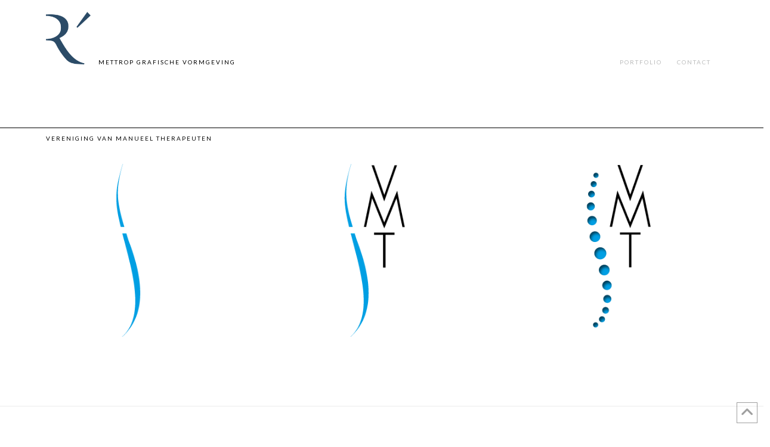

--- FILE ---
content_type: text/html; charset=UTF-8
request_url: https://www.mettrop.com/portfolio-item/vereniging-van-manueel-therapeuten/
body_size: 14119
content:
<!DOCTYPE html>
<html class="no-js" lang="nl-NL">
<head>
<meta charset="UTF-8">
<meta name="viewport" content="width=device-width, initial-scale=1.0">
<link rel="pingback" href="">
<meta name='robots' content='index, follow, max-image-preview:large, max-snippet:-1, max-video-preview:-1' />

	<!-- This site is optimized with the Yoast SEO plugin v26.6 - https://yoast.com/wordpress/plugins/seo/ -->
	<title>vereniging van manueel therapeuten - Rémy Mettrop</title>
	<link rel="canonical" href="https://www.mettrop.com/portfolio-item/vereniging-van-manueel-therapeuten/" />
	<meta property="og:locale" content="nl_NL" />
	<meta property="og:type" content="article" />
	<meta property="og:title" content="vereniging van manueel therapeuten - Rémy Mettrop" />
	<meta property="og:description" content="&nbsp; &nbsp;" />
	<meta property="og:url" content="https://www.mettrop.com/portfolio-item/vereniging-van-manueel-therapeuten/" />
	<meta property="og:site_name" content="Rémy Mettrop" />
	<meta property="article:modified_time" content="2020-09-06T16:47:02+00:00" />
	<meta property="og:image" content="https://www.mettrop.com/wp-content/uploads/2020/09/xvereniging-van-manueel-therapeuten.png" />
	<meta property="og:image:width" content="600" />
	<meta property="og:image:height" content="600" />
	<meta property="og:image:type" content="image/png" />
	<meta name="twitter:card" content="summary_large_image" />
	<script type="application/ld+json" class="yoast-schema-graph">{"@context":"https://schema.org","@graph":[{"@type":"WebPage","@id":"https://www.mettrop.com/portfolio-item/vereniging-van-manueel-therapeuten/","url":"https://www.mettrop.com/portfolio-item/vereniging-van-manueel-therapeuten/","name":"vereniging van manueel therapeuten - Rémy Mettrop","isPartOf":{"@id":"https://www.mettrop.com/#website"},"primaryImageOfPage":{"@id":"https://www.mettrop.com/portfolio-item/vereniging-van-manueel-therapeuten/#primaryimage"},"image":{"@id":"https://www.mettrop.com/portfolio-item/vereniging-van-manueel-therapeuten/#primaryimage"},"thumbnailUrl":"https://www.mettrop.com/wp-content/uploads/2020/09/xvereniging-van-manueel-therapeuten.png","datePublished":"2020-04-23T09:22:25+00:00","dateModified":"2020-09-06T16:47:02+00:00","breadcrumb":{"@id":"https://www.mettrop.com/portfolio-item/vereniging-van-manueel-therapeuten/#breadcrumb"},"inLanguage":"nl-NL","potentialAction":[{"@type":"ReadAction","target":["https://www.mettrop.com/portfolio-item/vereniging-van-manueel-therapeuten/"]}]},{"@type":"ImageObject","inLanguage":"nl-NL","@id":"https://www.mettrop.com/portfolio-item/vereniging-van-manueel-therapeuten/#primaryimage","url":"https://www.mettrop.com/wp-content/uploads/2020/09/xvereniging-van-manueel-therapeuten.png","contentUrl":"https://www.mettrop.com/wp-content/uploads/2020/09/xvereniging-van-manueel-therapeuten.png","width":600,"height":600,"caption":"xvereniging van manueel therapeuten mettrop grafische vormgeving"},{"@type":"BreadcrumbList","@id":"https://www.mettrop.com/portfolio-item/vereniging-van-manueel-therapeuten/#breadcrumb","itemListElement":[{"@type":"ListItem","position":1,"name":"Home","item":"https://www.mettrop.com/"},{"@type":"ListItem","position":2,"name":"Portfolio","item":"https://www.mettrop.com/portfolio-item/"},{"@type":"ListItem","position":3,"name":"vereniging van manueel therapeuten"}]},{"@type":"WebSite","@id":"https://www.mettrop.com/#website","url":"https://www.mettrop.com/","name":"Rémy Mettrop","description":"GRAFISCHE VORMGEVING","publisher":{"@id":"https://www.mettrop.com/#/schema/person/bf3af2faa4c60b68a7abdeb00fba69ae"},"potentialAction":[{"@type":"SearchAction","target":{"@type":"EntryPoint","urlTemplate":"https://www.mettrop.com/?s={search_term_string}"},"query-input":{"@type":"PropertyValueSpecification","valueRequired":true,"valueName":"search_term_string"}}],"inLanguage":"nl-NL"},{"@type":["Person","Organization"],"@id":"https://www.mettrop.com/#/schema/person/bf3af2faa4c60b68a7abdeb00fba69ae","name":"Rémy Mettrop","image":{"@type":"ImageObject","inLanguage":"nl-NL","@id":"https://www.mettrop.com/#/schema/person/image/","url":"https://secure.gravatar.com/avatar/a645a64ffca377fcfe44b1bcaf5d7bab36705cd00e6cf1091ea02bfdab7c3198?s=96&d=mm&r=g","contentUrl":"https://secure.gravatar.com/avatar/a645a64ffca377fcfe44b1bcaf5d7bab36705cd00e6cf1091ea02bfdab7c3198?s=96&d=mm&r=g","caption":"Rémy Mettrop"},"logo":{"@id":"https://www.mettrop.com/#/schema/person/image/"},"sameAs":["http://www.mettrop.com"]}]}</script>
	<!-- / Yoast SEO plugin. -->


<link rel="alternate" type="application/rss+xml" title="Rémy Mettrop &raquo; feed" href="https://www.mettrop.com/feed/" />
<link rel="alternate" type="application/rss+xml" title="Rémy Mettrop &raquo; reacties feed" href="https://www.mettrop.com/comments/feed/" />
<meta property="og:site_name" content="Rémy Mettrop"><meta property="og:title" content="vereniging van manueel therapeuten"><meta property="og:description" content="&nbsp; &nbsp&hellip;"><meta property="og:image" content="https://www.mettrop.com/wp-content/uploads/2020/09/xvereniging-van-manueel-therapeuten.png"><meta property="og:url" content="https://www.mettrop.com/portfolio-item/vereniging-van-manueel-therapeuten/"><meta property="og:type" content="article"><link rel="alternate" title="oEmbed (JSON)" type="application/json+oembed" href="https://www.mettrop.com/wp-json/oembed/1.0/embed?url=https%3A%2F%2Fwww.mettrop.com%2Fportfolio-item%2Fvereniging-van-manueel-therapeuten%2F" />
<link rel="alternate" title="oEmbed (XML)" type="text/xml+oembed" href="https://www.mettrop.com/wp-json/oembed/1.0/embed?url=https%3A%2F%2Fwww.mettrop.com%2Fportfolio-item%2Fvereniging-van-manueel-therapeuten%2F&#038;format=xml" />
<style id='wp-img-auto-sizes-contain-inline-css' type='text/css'>
img:is([sizes=auto i],[sizes^="auto," i]){contain-intrinsic-size:3000px 1500px}
/*# sourceURL=wp-img-auto-sizes-contain-inline-css */
</style>
<style id='wp-emoji-styles-inline-css' type='text/css'>

	img.wp-smiley, img.emoji {
		display: inline !important;
		border: none !important;
		box-shadow: none !important;
		height: 1em !important;
		width: 1em !important;
		margin: 0 0.07em !important;
		vertical-align: -0.1em !important;
		background: none !important;
		padding: 0 !important;
	}
/*# sourceURL=wp-emoji-styles-inline-css */
</style>
<style id='wp-block-library-inline-css' type='text/css'>
:root{--wp-block-synced-color:#7a00df;--wp-block-synced-color--rgb:122,0,223;--wp-bound-block-color:var(--wp-block-synced-color);--wp-editor-canvas-background:#ddd;--wp-admin-theme-color:#007cba;--wp-admin-theme-color--rgb:0,124,186;--wp-admin-theme-color-darker-10:#006ba1;--wp-admin-theme-color-darker-10--rgb:0,107,160.5;--wp-admin-theme-color-darker-20:#005a87;--wp-admin-theme-color-darker-20--rgb:0,90,135;--wp-admin-border-width-focus:2px}@media (min-resolution:192dpi){:root{--wp-admin-border-width-focus:1.5px}}.wp-element-button{cursor:pointer}:root .has-very-light-gray-background-color{background-color:#eee}:root .has-very-dark-gray-background-color{background-color:#313131}:root .has-very-light-gray-color{color:#eee}:root .has-very-dark-gray-color{color:#313131}:root .has-vivid-green-cyan-to-vivid-cyan-blue-gradient-background{background:linear-gradient(135deg,#00d084,#0693e3)}:root .has-purple-crush-gradient-background{background:linear-gradient(135deg,#34e2e4,#4721fb 50%,#ab1dfe)}:root .has-hazy-dawn-gradient-background{background:linear-gradient(135deg,#faaca8,#dad0ec)}:root .has-subdued-olive-gradient-background{background:linear-gradient(135deg,#fafae1,#67a671)}:root .has-atomic-cream-gradient-background{background:linear-gradient(135deg,#fdd79a,#004a59)}:root .has-nightshade-gradient-background{background:linear-gradient(135deg,#330968,#31cdcf)}:root .has-midnight-gradient-background{background:linear-gradient(135deg,#020381,#2874fc)}:root{--wp--preset--font-size--normal:16px;--wp--preset--font-size--huge:42px}.has-regular-font-size{font-size:1em}.has-larger-font-size{font-size:2.625em}.has-normal-font-size{font-size:var(--wp--preset--font-size--normal)}.has-huge-font-size{font-size:var(--wp--preset--font-size--huge)}.has-text-align-center{text-align:center}.has-text-align-left{text-align:left}.has-text-align-right{text-align:right}.has-fit-text{white-space:nowrap!important}#end-resizable-editor-section{display:none}.aligncenter{clear:both}.items-justified-left{justify-content:flex-start}.items-justified-center{justify-content:center}.items-justified-right{justify-content:flex-end}.items-justified-space-between{justify-content:space-between}.screen-reader-text{border:0;clip-path:inset(50%);height:1px;margin:-1px;overflow:hidden;padding:0;position:absolute;width:1px;word-wrap:normal!important}.screen-reader-text:focus{background-color:#ddd;clip-path:none;color:#444;display:block;font-size:1em;height:auto;left:5px;line-height:normal;padding:15px 23px 14px;text-decoration:none;top:5px;width:auto;z-index:100000}html :where(.has-border-color){border-style:solid}html :where([style*=border-top-color]){border-top-style:solid}html :where([style*=border-right-color]){border-right-style:solid}html :where([style*=border-bottom-color]){border-bottom-style:solid}html :where([style*=border-left-color]){border-left-style:solid}html :where([style*=border-width]){border-style:solid}html :where([style*=border-top-width]){border-top-style:solid}html :where([style*=border-right-width]){border-right-style:solid}html :where([style*=border-bottom-width]){border-bottom-style:solid}html :where([style*=border-left-width]){border-left-style:solid}html :where(img[class*=wp-image-]){height:auto;max-width:100%}:where(figure){margin:0 0 1em}html :where(.is-position-sticky){--wp-admin--admin-bar--position-offset:var(--wp-admin--admin-bar--height,0px)}@media screen and (max-width:600px){html :where(.is-position-sticky){--wp-admin--admin-bar--position-offset:0px}}

/*# sourceURL=wp-block-library-inline-css */
</style><style id='global-styles-inline-css' type='text/css'>
:root{--wp--preset--aspect-ratio--square: 1;--wp--preset--aspect-ratio--4-3: 4/3;--wp--preset--aspect-ratio--3-4: 3/4;--wp--preset--aspect-ratio--3-2: 3/2;--wp--preset--aspect-ratio--2-3: 2/3;--wp--preset--aspect-ratio--16-9: 16/9;--wp--preset--aspect-ratio--9-16: 9/16;--wp--preset--color--black: #000000;--wp--preset--color--cyan-bluish-gray: #abb8c3;--wp--preset--color--white: #ffffff;--wp--preset--color--pale-pink: #f78da7;--wp--preset--color--vivid-red: #cf2e2e;--wp--preset--color--luminous-vivid-orange: #ff6900;--wp--preset--color--luminous-vivid-amber: #fcb900;--wp--preset--color--light-green-cyan: #7bdcb5;--wp--preset--color--vivid-green-cyan: #00d084;--wp--preset--color--pale-cyan-blue: #8ed1fc;--wp--preset--color--vivid-cyan-blue: #0693e3;--wp--preset--color--vivid-purple: #9b51e0;--wp--preset--gradient--vivid-cyan-blue-to-vivid-purple: linear-gradient(135deg,rgb(6,147,227) 0%,rgb(155,81,224) 100%);--wp--preset--gradient--light-green-cyan-to-vivid-green-cyan: linear-gradient(135deg,rgb(122,220,180) 0%,rgb(0,208,130) 100%);--wp--preset--gradient--luminous-vivid-amber-to-luminous-vivid-orange: linear-gradient(135deg,rgb(252,185,0) 0%,rgb(255,105,0) 100%);--wp--preset--gradient--luminous-vivid-orange-to-vivid-red: linear-gradient(135deg,rgb(255,105,0) 0%,rgb(207,46,46) 100%);--wp--preset--gradient--very-light-gray-to-cyan-bluish-gray: linear-gradient(135deg,rgb(238,238,238) 0%,rgb(169,184,195) 100%);--wp--preset--gradient--cool-to-warm-spectrum: linear-gradient(135deg,rgb(74,234,220) 0%,rgb(151,120,209) 20%,rgb(207,42,186) 40%,rgb(238,44,130) 60%,rgb(251,105,98) 80%,rgb(254,248,76) 100%);--wp--preset--gradient--blush-light-purple: linear-gradient(135deg,rgb(255,206,236) 0%,rgb(152,150,240) 100%);--wp--preset--gradient--blush-bordeaux: linear-gradient(135deg,rgb(254,205,165) 0%,rgb(254,45,45) 50%,rgb(107,0,62) 100%);--wp--preset--gradient--luminous-dusk: linear-gradient(135deg,rgb(255,203,112) 0%,rgb(199,81,192) 50%,rgb(65,88,208) 100%);--wp--preset--gradient--pale-ocean: linear-gradient(135deg,rgb(255,245,203) 0%,rgb(182,227,212) 50%,rgb(51,167,181) 100%);--wp--preset--gradient--electric-grass: linear-gradient(135deg,rgb(202,248,128) 0%,rgb(113,206,126) 100%);--wp--preset--gradient--midnight: linear-gradient(135deg,rgb(2,3,129) 0%,rgb(40,116,252) 100%);--wp--preset--font-size--small: 13px;--wp--preset--font-size--medium: 20px;--wp--preset--font-size--large: 36px;--wp--preset--font-size--x-large: 42px;--wp--preset--spacing--20: 0.44rem;--wp--preset--spacing--30: 0.67rem;--wp--preset--spacing--40: 1rem;--wp--preset--spacing--50: 1.5rem;--wp--preset--spacing--60: 2.25rem;--wp--preset--spacing--70: 3.38rem;--wp--preset--spacing--80: 5.06rem;--wp--preset--shadow--natural: 6px 6px 9px rgba(0, 0, 0, 0.2);--wp--preset--shadow--deep: 12px 12px 50px rgba(0, 0, 0, 0.4);--wp--preset--shadow--sharp: 6px 6px 0px rgba(0, 0, 0, 0.2);--wp--preset--shadow--outlined: 6px 6px 0px -3px rgb(255, 255, 255), 6px 6px rgb(0, 0, 0);--wp--preset--shadow--crisp: 6px 6px 0px rgb(0, 0, 0);}:where(.is-layout-flex){gap: 0.5em;}:where(.is-layout-grid){gap: 0.5em;}body .is-layout-flex{display: flex;}.is-layout-flex{flex-wrap: wrap;align-items: center;}.is-layout-flex > :is(*, div){margin: 0;}body .is-layout-grid{display: grid;}.is-layout-grid > :is(*, div){margin: 0;}:where(.wp-block-columns.is-layout-flex){gap: 2em;}:where(.wp-block-columns.is-layout-grid){gap: 2em;}:where(.wp-block-post-template.is-layout-flex){gap: 1.25em;}:where(.wp-block-post-template.is-layout-grid){gap: 1.25em;}.has-black-color{color: var(--wp--preset--color--black) !important;}.has-cyan-bluish-gray-color{color: var(--wp--preset--color--cyan-bluish-gray) !important;}.has-white-color{color: var(--wp--preset--color--white) !important;}.has-pale-pink-color{color: var(--wp--preset--color--pale-pink) !important;}.has-vivid-red-color{color: var(--wp--preset--color--vivid-red) !important;}.has-luminous-vivid-orange-color{color: var(--wp--preset--color--luminous-vivid-orange) !important;}.has-luminous-vivid-amber-color{color: var(--wp--preset--color--luminous-vivid-amber) !important;}.has-light-green-cyan-color{color: var(--wp--preset--color--light-green-cyan) !important;}.has-vivid-green-cyan-color{color: var(--wp--preset--color--vivid-green-cyan) !important;}.has-pale-cyan-blue-color{color: var(--wp--preset--color--pale-cyan-blue) !important;}.has-vivid-cyan-blue-color{color: var(--wp--preset--color--vivid-cyan-blue) !important;}.has-vivid-purple-color{color: var(--wp--preset--color--vivid-purple) !important;}.has-black-background-color{background-color: var(--wp--preset--color--black) !important;}.has-cyan-bluish-gray-background-color{background-color: var(--wp--preset--color--cyan-bluish-gray) !important;}.has-white-background-color{background-color: var(--wp--preset--color--white) !important;}.has-pale-pink-background-color{background-color: var(--wp--preset--color--pale-pink) !important;}.has-vivid-red-background-color{background-color: var(--wp--preset--color--vivid-red) !important;}.has-luminous-vivid-orange-background-color{background-color: var(--wp--preset--color--luminous-vivid-orange) !important;}.has-luminous-vivid-amber-background-color{background-color: var(--wp--preset--color--luminous-vivid-amber) !important;}.has-light-green-cyan-background-color{background-color: var(--wp--preset--color--light-green-cyan) !important;}.has-vivid-green-cyan-background-color{background-color: var(--wp--preset--color--vivid-green-cyan) !important;}.has-pale-cyan-blue-background-color{background-color: var(--wp--preset--color--pale-cyan-blue) !important;}.has-vivid-cyan-blue-background-color{background-color: var(--wp--preset--color--vivid-cyan-blue) !important;}.has-vivid-purple-background-color{background-color: var(--wp--preset--color--vivid-purple) !important;}.has-black-border-color{border-color: var(--wp--preset--color--black) !important;}.has-cyan-bluish-gray-border-color{border-color: var(--wp--preset--color--cyan-bluish-gray) !important;}.has-white-border-color{border-color: var(--wp--preset--color--white) !important;}.has-pale-pink-border-color{border-color: var(--wp--preset--color--pale-pink) !important;}.has-vivid-red-border-color{border-color: var(--wp--preset--color--vivid-red) !important;}.has-luminous-vivid-orange-border-color{border-color: var(--wp--preset--color--luminous-vivid-orange) !important;}.has-luminous-vivid-amber-border-color{border-color: var(--wp--preset--color--luminous-vivid-amber) !important;}.has-light-green-cyan-border-color{border-color: var(--wp--preset--color--light-green-cyan) !important;}.has-vivid-green-cyan-border-color{border-color: var(--wp--preset--color--vivid-green-cyan) !important;}.has-pale-cyan-blue-border-color{border-color: var(--wp--preset--color--pale-cyan-blue) !important;}.has-vivid-cyan-blue-border-color{border-color: var(--wp--preset--color--vivid-cyan-blue) !important;}.has-vivid-purple-border-color{border-color: var(--wp--preset--color--vivid-purple) !important;}.has-vivid-cyan-blue-to-vivid-purple-gradient-background{background: var(--wp--preset--gradient--vivid-cyan-blue-to-vivid-purple) !important;}.has-light-green-cyan-to-vivid-green-cyan-gradient-background{background: var(--wp--preset--gradient--light-green-cyan-to-vivid-green-cyan) !important;}.has-luminous-vivid-amber-to-luminous-vivid-orange-gradient-background{background: var(--wp--preset--gradient--luminous-vivid-amber-to-luminous-vivid-orange) !important;}.has-luminous-vivid-orange-to-vivid-red-gradient-background{background: var(--wp--preset--gradient--luminous-vivid-orange-to-vivid-red) !important;}.has-very-light-gray-to-cyan-bluish-gray-gradient-background{background: var(--wp--preset--gradient--very-light-gray-to-cyan-bluish-gray) !important;}.has-cool-to-warm-spectrum-gradient-background{background: var(--wp--preset--gradient--cool-to-warm-spectrum) !important;}.has-blush-light-purple-gradient-background{background: var(--wp--preset--gradient--blush-light-purple) !important;}.has-blush-bordeaux-gradient-background{background: var(--wp--preset--gradient--blush-bordeaux) !important;}.has-luminous-dusk-gradient-background{background: var(--wp--preset--gradient--luminous-dusk) !important;}.has-pale-ocean-gradient-background{background: var(--wp--preset--gradient--pale-ocean) !important;}.has-electric-grass-gradient-background{background: var(--wp--preset--gradient--electric-grass) !important;}.has-midnight-gradient-background{background: var(--wp--preset--gradient--midnight) !important;}.has-small-font-size{font-size: var(--wp--preset--font-size--small) !important;}.has-medium-font-size{font-size: var(--wp--preset--font-size--medium) !important;}.has-large-font-size{font-size: var(--wp--preset--font-size--large) !important;}.has-x-large-font-size{font-size: var(--wp--preset--font-size--x-large) !important;}
/*# sourceURL=global-styles-inline-css */
</style>

<style id='classic-theme-styles-inline-css' type='text/css'>
/*! This file is auto-generated */
.wp-block-button__link{color:#fff;background-color:#32373c;border-radius:9999px;box-shadow:none;text-decoration:none;padding:calc(.667em + 2px) calc(1.333em + 2px);font-size:1.125em}.wp-block-file__button{background:#32373c;color:#fff;text-decoration:none}
/*# sourceURL=/wp-includes/css/classic-themes.min.css */
</style>
<link rel='stylesheet' id='x-stack-css' href='https://www.mettrop.com/wp-content/themes/x/framework/dist/css/site/stacks/icon.css?ver=10.7.10' type='text/css' media='all' />
<link rel='stylesheet' id='x-child-css' href='https://www.mettrop.com/wp-content/themes/x-child/style.css?ver=10.7.10' type='text/css' media='all' />
<style id='cs-inline-css' type='text/css'>
@media (min-width:1200px){.x-hide-xl{display:none !important;}}@media (min-width:979px) and (max-width:1199px){.x-hide-lg{display:none !important;}}@media (min-width:767px) and (max-width:978px){.x-hide-md{display:none !important;}}@media (min-width:480px) and (max-width:766px){.x-hide-sm{display:none !important;}}@media (max-width:479px){.x-hide-xs{display:none !important;}} a,h1 a:hover,h2 a:hover,h3 a:hover,h4 a:hover,h5 a:hover,h6 a:hover,#respond .required,.x-pagination a:hover,.x-pagination span.current,.woocommerce-pagination a:hover,.woocommerce-pagination span[aria-current],.widget_tag_cloud .tagcloud a:hover,.widget_product_tag_cloud .tagcloud a:hover,.x-scroll-top:hover,.x-comment-author a:hover,.mejs-button button:hover{color:rgb(0,0,0);}a:hover{color:rgb(0,0,68);}a.x-img-thumbnail:hover,textarea:focus,input[type="text"]:focus,input[type="password"]:focus,input[type="datetime"]:focus,input[type="datetime-local"]:focus,input[type="date"]:focus,input[type="month"]:focus,input[type="time"]:focus,input[type="week"]:focus,input[type="number"]:focus,input[type="email"]:focus,input[type="url"]:focus,input[type="search"]:focus,input[type="tel"]:focus,input[type="color"]:focus,.uneditable-input:focus,.x-pagination a:hover,.x-pagination span.current,.woocommerce-pagination a:hover,.woocommerce-pagination span[aria-current],.widget_tag_cloud .tagcloud a:hover,.widget_product_tag_cloud .tagcloud a:hover,.x-scroll-top:hover{border-color:rgb(0,0,0);}.flex-direction-nav a,.flex-control-nav a:hover,.flex-control-nav a.flex-active,.x-dropcap,.x-skill-bar .bar,.x-pricing-column.featured h2,.x-portfolio-filters,.x-entry-share .x-share:hover,.widget_price_filter .ui-slider .ui-slider-range,.mejs-time-current{background-color:rgb(0,0,0);}.x-portfolio-filters:hover{background-color:rgb(0,0,68);}.x-comment-author,.x-comment-time,.comment-form-author label,.comment-form-email label,.comment-form-url label,.comment-form-rating label,.comment-form-comment label{font-family:"Lato",sans-serif;}.x-comment-time,.entry-thumb:before,.p-meta{color:rgb(8,8,8);}.entry-title a:hover,.x-comment-author,.x-comment-author a,.comment-form-author label,.comment-form-email label,.comment-form-url label,.comment-form-rating label,.comment-form-comment label,.x-accordion-heading .x-accordion-toggle,.x-nav-tabs > li > a:hover,.x-nav-tabs > .active > a,.x-nav-tabs > .active > a:hover,.mejs-button button{color:rgb(8,8,8);}.h-comments-title small,.h-feature-headline span i,.x-portfolio-filters-menu,.mejs-time-loaded{background-color:rgb(8,8,8) !important;}@media (min-width:1200px){.x-sidebar{width:295px;overflow-y:auto;}body.x-sidebar-content-active,body[class*="page-template-template-blank"].x-sidebar-content-active.x-blank-template-sidebar-active{padding-left:295px;}body.x-content-sidebar-active,body[class*="page-template-template-blank"].x-content-sidebar-active.x-blank-template-sidebar-active{padding-right:295px;}}.x-content-sidebar-active .alignwide,.x-sidebar-content-active .alignwide{width:calc((1288 / 1232) * 100%);max-width:calc((1288 / 1232) * 100%);margin-left:calc((((1288 / 1232) * 100%) - 100%) / -2);}@media (min-width:1200px){.x-content-sidebar-active .alignwide,.x-sidebar-content-active .alignwide{width:auto;max-width:none;margin-left:0;margin-right:0;}}.x-content-sidebar-active .alignfull,.x-sidebar-content-active .alignfull{width:calc((1400 / 1232) * 100%);max-width:calc((1400 / 1232) * 100%);margin-left:calc((((1400 / 1232) * 100%) - 100%) / -2);}@media (min-width:1200px){.x-content-sidebar-active .alignfull,.x-sidebar-content-active .alignfull{width:auto;max-width:none;margin-left:0;margin-right:0;}}.x-full-width-active .alignwide{width:calc((1288 / 1232) * 100%);max-width:calc((1288 / 1232) * 100%);margin-left:calc((((1288 / 1232) * 100%) - 100%) / -2);}.x-full-width-active .alignfull{width:calc((1400 / 1232) * 100%);max-width:calc((1400 / 1232) * 100%);margin-left:calc((((1400 / 1232) * 100%) - 100%) / -2);}html{font-size:12px;}@media (min-width:479px){html{font-size:12px;}}@media (min-width:766px){html{font-size:12px;}}@media (min-width:978px){html{font-size:12px;}}@media (min-width:1199px){html{font-size:12px;}}body{font-style:normal;font-weight:400;color:rgb(8,8,8);background-color:rgb(255,255,255);}.w-b{font-weight:400 !important;}h1,h2,h3,h4,h5,h6,.h1,.h2,.h3,.h4,.h5,.h6,.x-text-headline{font-family:"Lato",sans-serif;font-style:normal;font-weight:400;text-transform:uppercase;}h1,.h1{letter-spacing:-0.018em;}h2,.h2{letter-spacing:-0.025em;}h3,.h3{letter-spacing:-0.031em;}h4,.h4{letter-spacing:-0.042em;}h5,.h5{letter-spacing:-0.048em;}h6,.h6{letter-spacing:-0.071em;}.w-h{font-weight:400 !important;}.x-container.width{width:88%;}.x-container.max{max-width:1400px;}.x-bar-content.x-container.width{flex-basis:88%;}.site,.x-site{width:88%;max-width:1400px;}.x-main.full{float:none;clear:both;display:block;width:auto;}@media (max-width:978.98px){.x-main.full,.x-main.left,.x-main.right,.x-sidebar.left,.x-sidebar.right{float:none;display:block;width:auto !important;}}.entry-header,.entry-content{font-size:1rem;}body,input,button,select,textarea{font-family:"Lato",sans-serif;}h1,h2,h3,h4,h5,h6,.h1,.h2,.h3,.h4,.h5,.h6,h1 a,h2 a,h3 a,h4 a,h5 a,h6 a,.h1 a,.h2 a,.h3 a,.h4 a,.h5 a,.h6 a,blockquote{color:rgb(8,8,8);}.cfc-h-tx{color:rgb(8,8,8) !important;}.cfc-h-bd{border-color:rgb(8,8,8) !important;}.cfc-h-bg{background-color:rgb(8,8,8) !important;}.cfc-b-tx{color:rgb(8,8,8) !important;}.cfc-b-bd{border-color:rgb(8,8,8) !important;}.cfc-b-bg{background-color:rgb(8,8,8) !important;}.x-btn,.button,[type="submit"]{color:#fff;border-color:rgba(0,0,0,0);background-color:transparent;text-shadow:0 0.075em 0.075em rgba(0,0,0,0.5);}.x-btn:hover,.button:hover,[type="submit"]:hover{color:#fff;border-color:transparent;background-color:transparent;text-shadow:0 0.075em 0.075em rgba(0,0,0,0.5);}.x-btn.x-btn-real,.x-btn.x-btn-real:hover{margin-bottom:0.25em;text-shadow:0 0.075em 0.075em rgba(0,0,0,0.65);}.x-btn.x-btn-real{box-shadow:0 0.25em 0 0 #176832,0 4px 9px rgba(0,0,0,0.75);}.x-btn.x-btn-real:hover{box-shadow:0 0.25em 0 0 #1f8e46,0 4px 9px rgba(0,0,0,0.75);}.x-btn.x-btn-flat,.x-btn.x-btn-flat:hover{margin-bottom:0;text-shadow:0 0.075em 0.075em rgba(0,0,0,0.65);box-shadow:none;}.x-btn.x-btn-transparent,.x-btn.x-btn-transparent:hover{margin-bottom:0;border-width:3px;text-shadow:none;text-transform:uppercase;background-color:transparent;box-shadow:none;}.x-navbar .desktop .x-nav > li > a,.x-navbar .desktop .sub-menu a,.x-navbar .mobile .x-nav li a{color:rgb(188,189,189);}.x-navbar .desktop .x-nav > li > a:hover,.x-navbar .desktop .x-nav > .x-active > a,.x-navbar .desktop .x-nav > .current-menu-item > a,.x-navbar .desktop .sub-menu a:hover,.x-navbar .desktop .sub-menu .x-active > a,.x-navbar .desktop .sub-menu .current-menu-item > a,.x-navbar .desktop .x-nav .x-megamenu > .sub-menu > li > a,.x-navbar .mobile .x-nav li > a:hover,.x-navbar .mobile .x-nav .x-active > a,.x-navbar .mobile .x-nav .current-menu-item > a{color:rgb(0,0,0);}.x-navbar .desktop .x-nav > li > a{height:0px;padding-top:98px;}.x-navbar .desktop .x-nav > li ul{top:0px;}@media (min-width:1200px){body.x-sidebar-content-active .x-widgetbar,body.x-sidebar-content-active .x-navbar-fixed-top,body[class*="page-template-template-blank"].x-sidebar-content-active.x-blank-template-sidebar-active .x-widgetbar,body[class*="page-template-template-blank"].x-sidebar-content-active.x-blank-template-sidebar-active .x-navbar-fixed-top{left:295px;}body.x-content-sidebar-active .x-widgetbar,body.x-content-sidebar-active .x-navbar-fixed-top,body[class*="page-template-template-blank"].x-content-sidebar-active.x-blank-template-sidebar-active .x-widgetbar,body[class*="page-template-template-blank"].x-content-sidebar-active.x-blank-template-sidebar-active .x-navbar-fixed-top{right:295px;}}@media (max-width:979px){}.x-navbar.x-navbar-fixed-top.x-container.max.width{width:88%%;max-width:1400pxpx;}.x-navbar-inner{min-height:0px;}.x-brand{margin-top:20px;font-family:"Lato",sans-serif;font-size:10px;font-style:normal;font-weight:400;letter-spacing:0em;text-transform:uppercase;color:rgb(197,24,24);}.x-brand:hover,.x-brand:focus{color:rgb(197,24,24);}.x-brand img{width:calc(150px / 2);}.x-navbar .x-nav-wrap .x-nav > li > a{font-family:"Lato",sans-serif;font-style:normal;font-weight:400;letter-spacing:0.2em;text-transform:uppercase;}.x-navbar .desktop .x-nav > li > a{font-size:10px;}.x-navbar .desktop .x-nav > li > a:not(.x-btn-navbar-woocommerce){padding-left:0px;padding-right:0px;}.x-navbar .desktop .x-nav > li > a > span{padding-right:calc(1.25em - 0.2em);}.x-btn-navbar{margin-top:20px;}.x-btn-navbar,.x-btn-navbar.collapsed{font-size:32px;}@media (max-width:979px){.x-widgetbar{left:0;right:0;}}.bg .mejs-container,.x-video .mejs-container{position:unset !important;} @font-face{font-family:'FontAwesomePro';font-style:normal;font-weight:900;font-display:block;src:url('https://www.mettrop.com/wp-content/plugins/cornerstone/assets/fonts/fa-solid-900.woff2?ver=6.7.2') format('woff2'),url('https://www.mettrop.com/wp-content/plugins/cornerstone/assets/fonts/fa-solid-900.ttf?ver=6.7.2') format('truetype');}[data-x-fa-pro-icon]{font-family:"FontAwesomePro" !important;}[data-x-fa-pro-icon]:before{content:attr(data-x-fa-pro-icon);}[data-x-icon],[data-x-icon-o],[data-x-icon-l],[data-x-icon-s],[data-x-icon-b],[data-x-icon-sr],[data-x-icon-ss],[data-x-icon-sl],[data-x-fa-pro-icon],[class*="cs-fa-"]{display:inline-flex;font-style:normal;font-weight:400;text-decoration:inherit;text-rendering:auto;-webkit-font-smoothing:antialiased;-moz-osx-font-smoothing:grayscale;}[data-x-icon].left,[data-x-icon-o].left,[data-x-icon-l].left,[data-x-icon-s].left,[data-x-icon-b].left,[data-x-icon-sr].left,[data-x-icon-ss].left,[data-x-icon-sl].left,[data-x-fa-pro-icon].left,[class*="cs-fa-"].left{margin-right:0.5em;}[data-x-icon].right,[data-x-icon-o].right,[data-x-icon-l].right,[data-x-icon-s].right,[data-x-icon-b].right,[data-x-icon-sr].right,[data-x-icon-ss].right,[data-x-icon-sl].right,[data-x-fa-pro-icon].right,[class*="cs-fa-"].right{margin-left:0.5em;}[data-x-icon]:before,[data-x-icon-o]:before,[data-x-icon-l]:before,[data-x-icon-s]:before,[data-x-icon-b]:before,[data-x-icon-sr]:before,[data-x-icon-ss]:before,[data-x-icon-sl]:before,[data-x-fa-pro-icon]:before,[class*="cs-fa-"]:before{line-height:1;}@font-face{font-family:'FontAwesome';font-style:normal;font-weight:900;font-display:block;src:url('https://www.mettrop.com/wp-content/plugins/cornerstone/assets/fonts/fa-solid-900.woff2?ver=6.7.2') format('woff2'),url('https://www.mettrop.com/wp-content/plugins/cornerstone/assets/fonts/fa-solid-900.ttf?ver=6.7.2') format('truetype');}[data-x-icon],[data-x-icon-s],[data-x-icon][class*="cs-fa-"]{font-family:"FontAwesome" !important;font-weight:900;}[data-x-icon]:before,[data-x-icon][class*="cs-fa-"]:before{content:attr(data-x-icon);}[data-x-icon-s]:before{content:attr(data-x-icon-s);}@font-face{font-family:'FontAwesomeRegular';font-style:normal;font-weight:400;font-display:block;src:url('https://www.mettrop.com/wp-content/plugins/cornerstone/assets/fonts/fa-regular-400.woff2?ver=6.7.2') format('woff2'),url('https://www.mettrop.com/wp-content/plugins/cornerstone/assets/fonts/fa-regular-400.ttf?ver=6.7.2') format('truetype');}@font-face{font-family:'FontAwesomePro';font-style:normal;font-weight:400;font-display:block;src:url('https://www.mettrop.com/wp-content/plugins/cornerstone/assets/fonts/fa-regular-400.woff2?ver=6.7.2') format('woff2'),url('https://www.mettrop.com/wp-content/plugins/cornerstone/assets/fonts/fa-regular-400.ttf?ver=6.7.2') format('truetype');}[data-x-icon-o]{font-family:"FontAwesomeRegular" !important;}[data-x-icon-o]:before{content:attr(data-x-icon-o);}@font-face{font-family:'FontAwesomeLight';font-style:normal;font-weight:300;font-display:block;src:url('https://www.mettrop.com/wp-content/plugins/cornerstone/assets/fonts/fa-light-300.woff2?ver=6.7.2') format('woff2'),url('https://www.mettrop.com/wp-content/plugins/cornerstone/assets/fonts/fa-light-300.ttf?ver=6.7.2') format('truetype');}@font-face{font-family:'FontAwesomePro';font-style:normal;font-weight:300;font-display:block;src:url('https://www.mettrop.com/wp-content/plugins/cornerstone/assets/fonts/fa-light-300.woff2?ver=6.7.2') format('woff2'),url('https://www.mettrop.com/wp-content/plugins/cornerstone/assets/fonts/fa-light-300.ttf?ver=6.7.2') format('truetype');}[data-x-icon-l]{font-family:"FontAwesomeLight" !important;font-weight:300;}[data-x-icon-l]:before{content:attr(data-x-icon-l);}@font-face{font-family:'FontAwesomeBrands';font-style:normal;font-weight:normal;font-display:block;src:url('https://www.mettrop.com/wp-content/plugins/cornerstone/assets/fonts/fa-brands-400.woff2?ver=6.7.2') format('woff2'),url('https://www.mettrop.com/wp-content/plugins/cornerstone/assets/fonts/fa-brands-400.ttf?ver=6.7.2') format('truetype');}[data-x-icon-b]{font-family:"FontAwesomeBrands" !important;}[data-x-icon-b]:before{content:attr(data-x-icon-b);}.widget.widget_rss li .rsswidget:before{content:"\f35d";padding-right:0.4em;font-family:"FontAwesome";}
/*# sourceURL=cs-inline-css */
</style>
<script type="text/javascript" src="https://www.mettrop.com/wp-includes/js/jquery/jquery.min.js?ver=3.7.1" id="jquery-core-js"></script>
<script type="text/javascript" src="https://www.mettrop.com/wp-includes/js/jquery/jquery-migrate.min.js?ver=3.4.1" id="jquery-migrate-js"></script>
<script type="text/javascript" src="//www.mettrop.com/wp-content/plugins/revslider/sr6/assets/js/rbtools.min.js?ver=6.7.40" async id="tp-tools-js"></script>
<script type="text/javascript" src="//www.mettrop.com/wp-content/plugins/revslider/sr6/assets/js/rs6.min.js?ver=6.7.40" async id="revmin-js"></script>
<link rel="https://api.w.org/" href="https://www.mettrop.com/wp-json/" /><link rel='shortlink' href='https://www.mettrop.com/?p=2000' />
<meta name="generator" content="Powered by Slider Revolution 6.7.40 - responsive, Mobile-Friendly Slider Plugin for WordPress with comfortable drag and drop interface." />
<link rel="icon" href="https://www.mettrop.com/wp-content/uploads/2020/05/favicon.ico" sizes="32x32" />
<link rel="icon" href="https://www.mettrop.com/wp-content/uploads/2020/05/favicon.ico" sizes="192x192" />
<link rel="apple-touch-icon" href="https://www.mettrop.com/wp-content/uploads/2020/05/favicon.ico" />
<meta name="msapplication-TileImage" content="https://www.mettrop.com/wp-content/uploads/2020/05/favicon.ico" />
<script>function setREVStartSize(e){
			//window.requestAnimationFrame(function() {
				window.RSIW = window.RSIW===undefined ? window.innerWidth : window.RSIW;
				window.RSIH = window.RSIH===undefined ? window.innerHeight : window.RSIH;
				try {
					var pw = document.getElementById(e.c).parentNode.offsetWidth,
						newh;
					pw = pw===0 || isNaN(pw) || (e.l=="fullwidth" || e.layout=="fullwidth") ? window.RSIW : pw;
					e.tabw = e.tabw===undefined ? 0 : parseInt(e.tabw);
					e.thumbw = e.thumbw===undefined ? 0 : parseInt(e.thumbw);
					e.tabh = e.tabh===undefined ? 0 : parseInt(e.tabh);
					e.thumbh = e.thumbh===undefined ? 0 : parseInt(e.thumbh);
					e.tabhide = e.tabhide===undefined ? 0 : parseInt(e.tabhide);
					e.thumbhide = e.thumbhide===undefined ? 0 : parseInt(e.thumbhide);
					e.mh = e.mh===undefined || e.mh=="" || e.mh==="auto" ? 0 : parseInt(e.mh,0);
					if(e.layout==="fullscreen" || e.l==="fullscreen")
						newh = Math.max(e.mh,window.RSIH);
					else{
						e.gw = Array.isArray(e.gw) ? e.gw : [e.gw];
						for (var i in e.rl) if (e.gw[i]===undefined || e.gw[i]===0) e.gw[i] = e.gw[i-1];
						e.gh = e.el===undefined || e.el==="" || (Array.isArray(e.el) && e.el.length==0)? e.gh : e.el;
						e.gh = Array.isArray(e.gh) ? e.gh : [e.gh];
						for (var i in e.rl) if (e.gh[i]===undefined || e.gh[i]===0) e.gh[i] = e.gh[i-1];
											
						var nl = new Array(e.rl.length),
							ix = 0,
							sl;
						e.tabw = e.tabhide>=pw ? 0 : e.tabw;
						e.thumbw = e.thumbhide>=pw ? 0 : e.thumbw;
						e.tabh = e.tabhide>=pw ? 0 : e.tabh;
						e.thumbh = e.thumbhide>=pw ? 0 : e.thumbh;
						for (var i in e.rl) nl[i] = e.rl[i]<window.RSIW ? 0 : e.rl[i];
						sl = nl[0];
						for (var i in nl) if (sl>nl[i] && nl[i]>0) { sl = nl[i]; ix=i;}
						var m = pw>(e.gw[ix]+e.tabw+e.thumbw) ? 1 : (pw-(e.tabw+e.thumbw)) / (e.gw[ix]);
						newh =  (e.gh[ix] * m) + (e.tabh + e.thumbh);
					}
					var el = document.getElementById(e.c);
					if (el!==null && el) el.style.height = newh+"px";
					el = document.getElementById(e.c+"_wrapper");
					if (el!==null && el) {
						el.style.height = newh+"px";
						el.style.display = "block";
					}
				} catch(e){
					console.log("Failure at Presize of Slider:" + e)
				}
			//});
		  };</script>
		<style type="text/css" id="wp-custom-css">
			.grecaptcha-badge {
	visibility: hidden;
}
.x-boxed-layout-active .site, .x-boxed-layout-active .x-site {
  border: none;
}
.x-navbar {
	margin-bottom: 80px;
	border-bottom: 0px solid rgba(0,0,0,0.075);
	background-color: #fff;
}
.x-navbar .x-nav-wrap .x-nav > li > a {
	line-height: 1.3;
}
@media (max-width: 979px) {
.x-nav-wrap.desktop {
	display:block;
}
.x-btn-navbar, .x-btn-navbar.collapsed {
  display: none;
}
}
@media (max-width: 767px) {
.x-btn-navbar, .x-btn-navbar.collapsed {
  display: none;
}
}
@media (max-width: 480px) {
.x-nav-wrap.desktop {
  display: none;
}	
.x-btn-navbar, .x-btn-navbar.collapsed {
	display: block;
  font-size: 32px;
}
}
.x-navbar .desktop .x-nav>.x-active>a>span, .x-navbar .desktop .x-nav>.current-menu-item>a>span {
	border-color: rgba(0,0,0,0.0);
}
.x-navbar .desktop .x-nav>li>a:hover>span {
	border-color: rgba(0,0,0,0.0);
}
.x-breadcrumbs {
	display: none;
}
/*.option-set {
	top: 0px;
}*/
ul.unstyled, ol.unstyled {
	background-color: #fff !important;
}
/* portfolio-filter + icon */
i.x-icon-plus:before {
	content: "\f0c9";
	background-color: white;	
}
i.x-icon-plus {
	color: rgba(0,0,0,0.185);
}
i.x-icon-plus:hover {
	color: rgba(0,0,0,0.35);	
}
a.x-portfolio-filters {
	background-color: white;
}
a.x-portfolio-filters:hover {
	color: rgba(0,0,0,0.35);
	background-color: white;	
}
/* portfolio-filter left */
.option-set {
	position: relative;
	margin-top: 0;
  margin-bottom: 0;
  float: none;
  width: 100%;
	right: 0px;
}
.option-set li {
  display: block;
  text-align: left;
}
/* hide filter icon */
.x-portfolio-filters {
  margin: 0;
  display: none;
}
.x-portfolio-filters-menu {
	display: block !important;
	text-align: left;
	width: 100%;
	float: none;
  margin-top: 1.313em;
	border-top: 1px solid rgba(0,0,0,1.0);
	border-bottom: 1px solid rgba(0,0,0,1.0);
}
.x-portfolio-filters-menu li {
  display: inline-block;
	line-height: 1.3;
}
.x-portfolio-filters-menu li:first-child a {
	padding-top: 0.6em;
}
.x-portfolio-filters-menu li:last-child a {
	padding-bottom: 0.6em;
}
.x-portfolio-filter {
  display: inline-block;
	float: none;
  position: relative;
	font-size: 10px;
	font-style: normal;
	font-weight: 400;
	letter-spacing: 0.2em;
	line-height: 1.3;
	text-transform: uppercase;
	cursor: pointer;
}
/* end portfolio filter left */

/* portfolio all - alles
.x-portfolio-filters-menu li:first-child a:after {
	visibility: visible; 
	content: "alles";
	text-transform: uppercase;
}*/
.x-portfolio-filters-menu li a {
	color: rgb(188,189,189);
	opacity: 1;
	padding: 0.5em 0.5em 0.6em 0.5em;
}
.x-portfolio-filters-menu li a:hover {
  opacity: 1;
	transition: color 0s;
	color: #000;
}
.x-portfolio-filters-menu .selected {
  color: #000;
}
.visually-hidden {
	overflow: hidden;
	width: 100%;
	height: 100%;
	margin-top: 98px;
	margin-left: 88px;
	clip: auto;
	font-size: 10px;
	font-style: normal;
	font-weight: 400;
	letter-spacing: 0.2em;
	line-height: 1.3;
	text-transform: uppercase;
	color: #000;
}
@media (max-width: 600px) {
	.visually-hidden {
		margin-left: 70px;
	}
}
.x-portfolio {
  background-color: #fff;
}
.single-x-portfolio .entry-featured,
.single-x-portfolio .entry-wrap {
  float: none;
  /*width: 50%;*/
  padding: 0;
  margin: 0 auto;
	display: block;
}
.single-x-portfolio .entry-featured {
	display: none;
  margin-top: 5%;
	margin-bottom: 5%;
}
.x-iso-container {
  top: 70px;
}
.x-container.offset-bottom {
  margin-bottom: 70px;
}
.entry-featured {
	border: 0;
}
.entry-featured img {
  background: white;
}
.entry-thumb:before {
	content: "";
	color: white;
}
.p-meta {
	visibility: hidden;
}
.entry-title {
	margin: 0;
	padding: 0;
	width: auto;
	float: left;
  font-size: 10px;
	font-weight: 400;
	letter-spacing: 0.2em;
	text-transform: uppercase;	
  line-height: 1.3;
}
/* hide item arrows */
.x-nav-articles {
	display:none;
	/*margin-right: 10px;*/
}
.x-colophon.top {
	padding: 0;
	border-top: 1px solid rgba(0,0,0,1.0);
}
.x-colophon.bottom {
	border-top: none;
}
/* top line contact + portfolio entry */
.x-breadcrumb-wrap {
	border-bottom: 1px solid rgba(0,0,0,1.0);
	padding-top: 16px;
}
.x-pagination {
	margin-top: 70px;
}
a.entry-thumb, a.entry-thumb:before {
	color: white;
}
/* contact page */
div.e3191-1.x-section {
	padding: 0px 0px 75px 0px;
}
/* contact-form */
.wpcf7 p {
  color: rgb(8,8,8);
	background-color: #e8e8e8;
	padding-left:0.7em;
	padding-right:0.7em;
	margin-bottom: 0;
	margin-top: 0;	
}
.wpcf7 p:first-of-type {
	padding-top:1em;
}
label {
	margin-bottom: 0;
}
input.wpcf7-form-control.wpcf7-submit {
  color: rgb(8,8,8);
  border: none;
  background-color: transparent;
  text-shadow: none;
	font-size: 1em;
}
textarea.wpcf7-form-control.wpcf7-textarea {
	height: 70px;
}
.wpcf7-response-output {
  color: rgb(8,8,8);
  border: none;
  background-color: transparent;
  text-shadow: none;
	font-size: 1em;	
} /* end contact-form */
/* 3 columns on mobile */
@media (max-width: 767px) {
  .page-template-template-layout-portfolio-php .x-iso-container[class*="cols-"]>.hentry {
    width: 33%;
  }
} /* end 3 columns on mobile */
/* portfolio all hiden */
.x-portfolio-filters-menu li:first-child a {
	visibility: hidden;
}
/* aanpassing border footer */
footer.x-colophon.top {
  padding: 0;
  border-top: 0px solid white;
}
/* hide contact title */
body.page-template-default .entry-title {
  visibility: hidden;
}
/* remove top margin contact section */
.m2gn-0.x-section {
	padding-top: 0;
}
		</style>
		<link rel="stylesheet" href="//fonts.googleapis.com/css?family=Lato:400,400i,700,700i&#038;subset=latin,latin-ext&#038;display=auto" type="text/css" media="all" crossorigin="anonymous" data-x-google-fonts/><link rel='stylesheet' id='rs-plugin-settings-css' href='//www.mettrop.com/wp-content/plugins/revslider/sr6/assets/css/rs6.css?ver=6.7.40' type='text/css' media='all' />
<style id='rs-plugin-settings-inline-css' type='text/css'>
#rs-demo-id {}
/*# sourceURL=rs-plugin-settings-inline-css */
</style>
</head>
<body class="wp-singular x-portfolio-template-default single single-x-portfolio postid-2000 wp-theme-x wp-child-theme-x-child x-stack-icon x-child-theme-active x-boxed-layout-active x-full-width-active x-navbar-static-active cornerstone-v7_7_10 x-v10_7_10">

  
  
  <div id="x-root" class="x-root">

    
    <div id="top" class="site">

    <header class="masthead masthead-inline" role="banner">


  <div class="x-navbar-wrap">
    <div class="x-navbar">
      <div class="x-navbar-inner">
        <div class="x-container max width">
          <h1 class="visually-hidden">METTROP GRAFISCHE VORMGEVING</h1>
<a href="https://www.mettrop.com/" class="x-brand img">
  <img src="//www.mettrop.com/wp-content/uploads/2020/05/R´blauw-255x300.png" alt="METTROP GRAFISCHE VORMGEVING"></a>
          
<a href="#" id="x-btn-navbar" class="x-btn-navbar collapsed" data-x-toggle="collapse-b" data-x-toggleable="x-nav-wrap-mobile" aria-expanded="false" aria-controls="x-nav-wrap-mobile" role="button">
  <i class='x-framework-icon x-icon-bars' data-x-icon-s='&#xf0c9;' aria-hidden=true></i>  <span class="visually-hidden">Navigation</span>
</a>

<nav class="x-nav-wrap desktop" role="navigation">
  <ul id="menu-main" class="x-nav"><li id="menu-item-535" class="menu-item menu-item-type-post_type menu-item-object-page menu-item-home menu-item-535"><a href="https://www.mettrop.com/"><span>PORTFOLIO<i class="x-icon x-framework-icon x-framework-icon-menu" aria-hidden="true" data-x-icon-s="&#xf103;"></i></span></a></li>
<li id="menu-item-3213" class="menu-item menu-item-type-post_type menu-item-object-page menu-item-3213"><a href="https://www.mettrop.com/contact/"><span>CONTACT<i class="x-icon x-framework-icon x-framework-icon-menu" aria-hidden="true" data-x-icon-s="&#xf103;"></i></span></a></li>
</ul></nav>

<div id="x-nav-wrap-mobile" class="x-nav-wrap mobile x-collapsed" data-x-toggleable="x-nav-wrap-mobile" data-x-toggle-collapse="1" aria-hidden="true" aria-labelledby="x-btn-navbar">
  <ul id="menu-main-1" class="x-nav"><li class="menu-item menu-item-type-post_type menu-item-object-page menu-item-home menu-item-535"><a href="https://www.mettrop.com/"><span>PORTFOLIO<i class="x-icon x-framework-icon x-framework-icon-menu" aria-hidden="true" data-x-icon-s="&#xf103;"></i></span></a></li>
<li class="menu-item menu-item-type-post_type menu-item-object-page menu-item-3213"><a href="https://www.mettrop.com/contact/"><span>CONTACT<i class="x-icon x-framework-icon x-framework-icon-menu" aria-hidden="true" data-x-icon-s="&#xf103;"></i></span></a></li>
</ul></div>

        </div>
      </div>
    </div>
  </div>


  
    <div class="x-breadcrumb-wrap">
      <div class="x-container max width">

        <div class="x-breadcrumbs" itemscope itemtype="http://schema.org/BreadcrumbList" aria-label="Breadcrumb Navigation"><span itemprop="itemListElement" itemscope itemtype="http://schema.org/ListItem"><a itemtype="http://schema.org/Thing" itemprop="item" href="https://www.mettrop.com/" class=""><span itemprop="name"><span class="home"><i class='x-framework-icon x-icon-home' data-x-icon-s='&#xf015;' aria-hidden=true></i></span><span class="visually-hidden">Home</span></span></a> <span class="delimiter"><i class='x-framework-icon x-icon-angle-right' data-x-icon-s='&#xf105;' aria-hidden=true></i></span> <meta itemprop="position" content="1"></span><span itemprop="itemListElement" itemscope itemtype="http://schema.org/ListItem"><a itemtype="http://schema.org/Thing" itemprop="item" href="https://www.mettrop.com/" class=""><span itemprop="name">PORTFOLIO</span></a> <span class="delimiter"><i class='x-framework-icon x-icon-angle-right' data-x-icon-s='&#xf105;' aria-hidden=true></i></span> <meta itemprop="position" content="2"></span><span itemprop="itemListElement" itemscope itemtype="http://schema.org/ListItem"><a itemtype="http://schema.org/Thing" itemprop="item" href="https://www.mettrop.com/portfolio-item/vereniging-van-manueel-therapeuten/" title="You Are Here" class="current "><span itemprop="name">vereniging van manueel therapeuten</span></a><meta itemprop="position" content="3"></span></div>
                  
  <div class="x-nav-articles">

          <a href="https://www.mettrop.com/portfolio-item/charm/" title="" class="prev">
        <i class='x-framework-icon x-icon-arrow-left' data-x-icon-s='&#xf060;' aria-hidden=true></i>      </a>
    
          <a href="https://www.mettrop.com/portfolio-item/academie-voor-lezen-en-spellen/" title="" class="next">
        <i class='x-framework-icon x-icon-arrow-right' data-x-icon-s='&#xf061;' aria-hidden=true></i>      </a>
    
  </div>

          
      </div>
    </div>

  </header>
  <div class="x-main full" role="main">

          
<article id="post-2000" class="post-2000 x-portfolio type-x-portfolio status-publish has-post-thumbnail hentry portfolio-category-logo x-portfolio-96d6f2e7e1f705ab5e59c84a6dc009b2">
  <div class="entry-wrap">
    <div class="x-container max width">

      
        <header class="entry-header">
          <h1 class="entry-title">vereniging van manueel therapeuten</h1>
          <p class="p-meta"><span><time class="entry-date" datetime="2020-04-23T09:22:25+00:00">23 april 2020</time></span></p>        </header>

      
      <div class="entry-featured">
        <div class="entry-thumb"><img width="600" height="600" src="https://www.mettrop.com/wp-content/uploads/2020/09/xvereniging-van-manueel-therapeuten.png" class="attachment-entry-fullwidth size-entry-fullwidth wp-post-image" alt="xvereniging van manueel therapeuten mettrop grafische vormgeving" decoding="async" fetchpriority="high" srcset="https://www.mettrop.com/wp-content/uploads/2020/09/xvereniging-van-manueel-therapeuten.png 600w, https://www.mettrop.com/wp-content/uploads/2020/09/xvereniging-van-manueel-therapeuten-300x300.png 300w, https://www.mettrop.com/wp-content/uploads/2020/09/xvereniging-van-manueel-therapeuten-120x120.png 120w, https://www.mettrop.com/wp-content/uploads/2020/09/xvereniging-van-manueel-therapeuten-100x100.png 100w" sizes="(max-width: 600px) 100vw, 600px" /></div>      </div>

      
        

<div class="entry-content content">


  <p><img decoding="async" class="aligncenter size-full wp-image-3366" src="https://www.mettrop.com/wp-content/uploads/2020/09/vereniging-van-manueel-therapeuten.png" alt="vereniging van manueel therapeuten mettrop grafische vormgeving" width="997" height="321" srcset="https://www.mettrop.com/wp-content/uploads/2020/09/vereniging-van-manueel-therapeuten.png 997w, https://www.mettrop.com/wp-content/uploads/2020/09/vereniging-van-manueel-therapeuten-300x97.png 300w, https://www.mettrop.com/wp-content/uploads/2020/09/vereniging-van-manueel-therapeuten-768x247.png 768w, https://www.mettrop.com/wp-content/uploads/2020/09/vereniging-van-manueel-therapeuten-100x32.png 100w" sizes="(max-width: 997px) 100vw, 997px" /></p>
<p>&nbsp;</p>
<p>&nbsp;</p>
  

</div>


                  <div class="entry-extra">


  </div>


      
    </div>
  </div>
</article>
      
    
  </div>

  


  

  <footer class="x-colophon top">
    <div class="x-container max width">

      <div class="x-column x-md x-1-3"></div><div class="x-column x-md x-1-3"></div><div class="x-column x-md x-1-3 last"></div>
    </div>
  </footer>


  
    <footer class="x-colophon bottom" role="contentinfo">
      <div class="x-container max width">

                  <div class="x-colophon-content">
            <p>Rémy Mettrop GRAFISCHE VORMGEVING – Johannes Verhulststraat 136/2, 1071NN Amsterdam – 06 12860525 – <a href="mailto:info@mettrop.com">info@mettrop.com</a></p>















          </div>
        
        
        
      </div>
    </footer>

  

    
    </div> <!-- END .x-site -->

    
    <span class="x-scroll-top right fade" title="Back to Top" data-rvt-scroll-top>
      <i class='x-framework-icon x-icon-angle-up' data-x-icon-s='&#xf106;' aria-hidden=true></i>    </span>

  
  </div> <!-- END .x-root -->


		<script>
			window.RS_MODULES = window.RS_MODULES || {};
			window.RS_MODULES.modules = window.RS_MODULES.modules || {};
			window.RS_MODULES.waiting = window.RS_MODULES.waiting || [];
			window.RS_MODULES.defered = false;
			window.RS_MODULES.moduleWaiting = window.RS_MODULES.moduleWaiting || {};
			window.RS_MODULES.type = 'compiled';
		</script>
		<script type="speculationrules">
{"prefetch":[{"source":"document","where":{"and":[{"href_matches":"/*"},{"not":{"href_matches":["/wp-*.php","/wp-admin/*","/wp-content/uploads/*","/wp-content/*","/wp-content/plugins/*","/wp-content/themes/x-child/*","/wp-content/themes/x/*","/*\\?(.+)"]}},{"not":{"selector_matches":"a[rel~=\"nofollow\"]"}},{"not":{"selector_matches":".no-prefetch, .no-prefetch a"}}]},"eagerness":"conservative"}]}
</script>
<script type="text/javascript" id="cs-js-extra">
/* <![CDATA[ */
var csJsData = {"linkSelector":"#x-root a[href*=\"#\"]","bp":{"base":4,"ranges":[0,480,767,979,1200],"count":4}};
//# sourceURL=cs-js-extra
/* ]]> */
</script>
<script type="text/javascript" src="https://www.mettrop.com/wp-content/plugins/cornerstone/assets/js/site/cs-classic.7.7.10.js?ver=7.7.10" id="cs-js"></script>
<script type="text/javascript" src="https://www.mettrop.com/wp-includes/js/dist/hooks.min.js?ver=dd5603f07f9220ed27f1" id="wp-hooks-js"></script>
<script type="text/javascript" src="https://www.mettrop.com/wp-includes/js/dist/i18n.min.js?ver=c26c3dc7bed366793375" id="wp-i18n-js"></script>
<script type="text/javascript" id="wp-i18n-js-after">
/* <![CDATA[ */
wp.i18n.setLocaleData( { 'text direction\u0004ltr': [ 'ltr' ] } );
//# sourceURL=wp-i18n-js-after
/* ]]> */
</script>
<script type="text/javascript" src="https://www.mettrop.com/wp-content/plugins/contact-form-7/includes/swv/js/index.js?ver=6.1.4" id="swv-js"></script>
<script type="text/javascript" id="contact-form-7-js-translations">
/* <![CDATA[ */
( function( domain, translations ) {
	var localeData = translations.locale_data[ domain ] || translations.locale_data.messages;
	localeData[""].domain = domain;
	wp.i18n.setLocaleData( localeData, domain );
} )( "contact-form-7", {"translation-revision-date":"2025-11-30 09:13:36+0000","generator":"GlotPress\/4.0.3","domain":"messages","locale_data":{"messages":{"":{"domain":"messages","plural-forms":"nplurals=2; plural=n != 1;","lang":"nl"},"This contact form is placed in the wrong place.":["Dit contactformulier staat op de verkeerde plek."],"Error:":["Fout:"]}},"comment":{"reference":"includes\/js\/index.js"}} );
//# sourceURL=contact-form-7-js-translations
/* ]]> */
</script>
<script type="text/javascript" id="contact-form-7-js-before">
/* <![CDATA[ */
var wpcf7 = {
    "api": {
        "root": "https:\/\/www.mettrop.com\/wp-json\/",
        "namespace": "contact-form-7\/v1"
    }
};
//# sourceURL=contact-form-7-js-before
/* ]]> */
</script>
<script type="text/javascript" src="https://www.mettrop.com/wp-content/plugins/contact-form-7/includes/js/index.js?ver=6.1.4" id="contact-form-7-js"></script>
<script type="text/javascript" id="x-site-js-extra">
/* <![CDATA[ */
var xJsData = {"scrollTop":"0.75","icons":{"down":"\u003Ci class='x-framework-icon x-icon-angle-double-down' data-x-icon-s='&#xf103;' aria-hidden=true\u003E\u003C/i\u003E","subindicator":"\u003Ci class=\"x-icon x-framework-icon x-icon-angle-double-down\" aria-hidden=\"true\" data-x-icon-s=\"&#xf103;\"\u003E\u003C/i\u003E","previous":"\u003Ci class='x-framework-icon x-icon-previous' data-x-icon-s='&#xf053;' aria-hidden=true\u003E\u003C/i\u003E","next":"\u003Ci class='x-framework-icon x-icon-next' data-x-icon-s='&#xf054;' aria-hidden=true\u003E\u003C/i\u003E","star":"\u003Ci class='x-framework-icon x-icon-star' data-x-icon-s='&#xf005;' aria-hidden=true\u003E\u003C/i\u003E"}};
//# sourceURL=x-site-js-extra
/* ]]> */
</script>
<script type="text/javascript" src="https://www.mettrop.com/wp-content/themes/x/framework/dist/js/site/x.js?ver=10.7.10" id="x-site-js"></script>
<script type="text/javascript" src="https://www.mettrop.com/wp-includes/js/comment-reply.min.js?ver=6.9" id="comment-reply-js" async="async" data-wp-strategy="async" fetchpriority="low"></script>
<script type="text/javascript" src="https://www.google.com/recaptcha/api.js?render=6LeCO_kZAAAAAGdG1Vstm3u-BxZLPqtwF6JU8W87&amp;ver=3.0" id="google-recaptcha-js"></script>
<script type="text/javascript" src="https://www.mettrop.com/wp-includes/js/dist/vendor/wp-polyfill.min.js?ver=3.15.0" id="wp-polyfill-js"></script>
<script type="text/javascript" id="wpcf7-recaptcha-js-before">
/* <![CDATA[ */
var wpcf7_recaptcha = {
    "sitekey": "6LeCO_kZAAAAAGdG1Vstm3u-BxZLPqtwF6JU8W87",
    "actions": {
        "homepage": "homepage",
        "contactform": "contactform"
    }
};
//# sourceURL=wpcf7-recaptcha-js-before
/* ]]> */
</script>
<script type="text/javascript" src="https://www.mettrop.com/wp-content/plugins/contact-form-7/modules/recaptcha/index.js?ver=6.1.4" id="wpcf7-recaptcha-js"></script>
<script id="wp-emoji-settings" type="application/json">
{"baseUrl":"https://s.w.org/images/core/emoji/17.0.2/72x72/","ext":".png","svgUrl":"https://s.w.org/images/core/emoji/17.0.2/svg/","svgExt":".svg","source":{"concatemoji":"https://www.mettrop.com/wp-includes/js/wp-emoji-release.min.js?ver=6.9"}}
</script>
<script type="module">
/* <![CDATA[ */
/*! This file is auto-generated */
const a=JSON.parse(document.getElementById("wp-emoji-settings").textContent),o=(window._wpemojiSettings=a,"wpEmojiSettingsSupports"),s=["flag","emoji"];function i(e){try{var t={supportTests:e,timestamp:(new Date).valueOf()};sessionStorage.setItem(o,JSON.stringify(t))}catch(e){}}function c(e,t,n){e.clearRect(0,0,e.canvas.width,e.canvas.height),e.fillText(t,0,0);t=new Uint32Array(e.getImageData(0,0,e.canvas.width,e.canvas.height).data);e.clearRect(0,0,e.canvas.width,e.canvas.height),e.fillText(n,0,0);const a=new Uint32Array(e.getImageData(0,0,e.canvas.width,e.canvas.height).data);return t.every((e,t)=>e===a[t])}function p(e,t){e.clearRect(0,0,e.canvas.width,e.canvas.height),e.fillText(t,0,0);var n=e.getImageData(16,16,1,1);for(let e=0;e<n.data.length;e++)if(0!==n.data[e])return!1;return!0}function u(e,t,n,a){switch(t){case"flag":return n(e,"\ud83c\udff3\ufe0f\u200d\u26a7\ufe0f","\ud83c\udff3\ufe0f\u200b\u26a7\ufe0f")?!1:!n(e,"\ud83c\udde8\ud83c\uddf6","\ud83c\udde8\u200b\ud83c\uddf6")&&!n(e,"\ud83c\udff4\udb40\udc67\udb40\udc62\udb40\udc65\udb40\udc6e\udb40\udc67\udb40\udc7f","\ud83c\udff4\u200b\udb40\udc67\u200b\udb40\udc62\u200b\udb40\udc65\u200b\udb40\udc6e\u200b\udb40\udc67\u200b\udb40\udc7f");case"emoji":return!a(e,"\ud83e\u1fac8")}return!1}function f(e,t,n,a){let r;const o=(r="undefined"!=typeof WorkerGlobalScope&&self instanceof WorkerGlobalScope?new OffscreenCanvas(300,150):document.createElement("canvas")).getContext("2d",{willReadFrequently:!0}),s=(o.textBaseline="top",o.font="600 32px Arial",{});return e.forEach(e=>{s[e]=t(o,e,n,a)}),s}function r(e){var t=document.createElement("script");t.src=e,t.defer=!0,document.head.appendChild(t)}a.supports={everything:!0,everythingExceptFlag:!0},new Promise(t=>{let n=function(){try{var e=JSON.parse(sessionStorage.getItem(o));if("object"==typeof e&&"number"==typeof e.timestamp&&(new Date).valueOf()<e.timestamp+604800&&"object"==typeof e.supportTests)return e.supportTests}catch(e){}return null}();if(!n){if("undefined"!=typeof Worker&&"undefined"!=typeof OffscreenCanvas&&"undefined"!=typeof URL&&URL.createObjectURL&&"undefined"!=typeof Blob)try{var e="postMessage("+f.toString()+"("+[JSON.stringify(s),u.toString(),c.toString(),p.toString()].join(",")+"));",a=new Blob([e],{type:"text/javascript"});const r=new Worker(URL.createObjectURL(a),{name:"wpTestEmojiSupports"});return void(r.onmessage=e=>{i(n=e.data),r.terminate(),t(n)})}catch(e){}i(n=f(s,u,c,p))}t(n)}).then(e=>{for(const n in e)a.supports[n]=e[n],a.supports.everything=a.supports.everything&&a.supports[n],"flag"!==n&&(a.supports.everythingExceptFlag=a.supports.everythingExceptFlag&&a.supports[n]);var t;a.supports.everythingExceptFlag=a.supports.everythingExceptFlag&&!a.supports.flag,a.supports.everything||((t=a.source||{}).concatemoji?r(t.concatemoji):t.wpemoji&&t.twemoji&&(r(t.twemoji),r(t.wpemoji)))});
//# sourceURL=https://www.mettrop.com/wp-includes/js/wp-emoji-loader.min.js
/* ]]> */
</script>
<script id="cornerstone-custom-js" type="text/javascript">
/* <![CDATA[ */
if (window.jQuery.xIsotope) window.jQuery.xIsotope.settings.animationEngine = 'css';

/* ]]> */
</script>

</body>
</html>

--- FILE ---
content_type: text/html; charset=utf-8
request_url: https://www.google.com/recaptcha/api2/anchor?ar=1&k=6LeCO_kZAAAAAGdG1Vstm3u-BxZLPqtwF6JU8W87&co=aHR0cHM6Ly93d3cubWV0dHJvcC5jb206NDQz&hl=en&v=PoyoqOPhxBO7pBk68S4YbpHZ&size=invisible&anchor-ms=20000&execute-ms=30000&cb=l7ha4eurd2if
body_size: 48843
content:
<!DOCTYPE HTML><html dir="ltr" lang="en"><head><meta http-equiv="Content-Type" content="text/html; charset=UTF-8">
<meta http-equiv="X-UA-Compatible" content="IE=edge">
<title>reCAPTCHA</title>
<style type="text/css">
/* cyrillic-ext */
@font-face {
  font-family: 'Roboto';
  font-style: normal;
  font-weight: 400;
  font-stretch: 100%;
  src: url(//fonts.gstatic.com/s/roboto/v48/KFO7CnqEu92Fr1ME7kSn66aGLdTylUAMa3GUBHMdazTgWw.woff2) format('woff2');
  unicode-range: U+0460-052F, U+1C80-1C8A, U+20B4, U+2DE0-2DFF, U+A640-A69F, U+FE2E-FE2F;
}
/* cyrillic */
@font-face {
  font-family: 'Roboto';
  font-style: normal;
  font-weight: 400;
  font-stretch: 100%;
  src: url(//fonts.gstatic.com/s/roboto/v48/KFO7CnqEu92Fr1ME7kSn66aGLdTylUAMa3iUBHMdazTgWw.woff2) format('woff2');
  unicode-range: U+0301, U+0400-045F, U+0490-0491, U+04B0-04B1, U+2116;
}
/* greek-ext */
@font-face {
  font-family: 'Roboto';
  font-style: normal;
  font-weight: 400;
  font-stretch: 100%;
  src: url(//fonts.gstatic.com/s/roboto/v48/KFO7CnqEu92Fr1ME7kSn66aGLdTylUAMa3CUBHMdazTgWw.woff2) format('woff2');
  unicode-range: U+1F00-1FFF;
}
/* greek */
@font-face {
  font-family: 'Roboto';
  font-style: normal;
  font-weight: 400;
  font-stretch: 100%;
  src: url(//fonts.gstatic.com/s/roboto/v48/KFO7CnqEu92Fr1ME7kSn66aGLdTylUAMa3-UBHMdazTgWw.woff2) format('woff2');
  unicode-range: U+0370-0377, U+037A-037F, U+0384-038A, U+038C, U+038E-03A1, U+03A3-03FF;
}
/* math */
@font-face {
  font-family: 'Roboto';
  font-style: normal;
  font-weight: 400;
  font-stretch: 100%;
  src: url(//fonts.gstatic.com/s/roboto/v48/KFO7CnqEu92Fr1ME7kSn66aGLdTylUAMawCUBHMdazTgWw.woff2) format('woff2');
  unicode-range: U+0302-0303, U+0305, U+0307-0308, U+0310, U+0312, U+0315, U+031A, U+0326-0327, U+032C, U+032F-0330, U+0332-0333, U+0338, U+033A, U+0346, U+034D, U+0391-03A1, U+03A3-03A9, U+03B1-03C9, U+03D1, U+03D5-03D6, U+03F0-03F1, U+03F4-03F5, U+2016-2017, U+2034-2038, U+203C, U+2040, U+2043, U+2047, U+2050, U+2057, U+205F, U+2070-2071, U+2074-208E, U+2090-209C, U+20D0-20DC, U+20E1, U+20E5-20EF, U+2100-2112, U+2114-2115, U+2117-2121, U+2123-214F, U+2190, U+2192, U+2194-21AE, U+21B0-21E5, U+21F1-21F2, U+21F4-2211, U+2213-2214, U+2216-22FF, U+2308-230B, U+2310, U+2319, U+231C-2321, U+2336-237A, U+237C, U+2395, U+239B-23B7, U+23D0, U+23DC-23E1, U+2474-2475, U+25AF, U+25B3, U+25B7, U+25BD, U+25C1, U+25CA, U+25CC, U+25FB, U+266D-266F, U+27C0-27FF, U+2900-2AFF, U+2B0E-2B11, U+2B30-2B4C, U+2BFE, U+3030, U+FF5B, U+FF5D, U+1D400-1D7FF, U+1EE00-1EEFF;
}
/* symbols */
@font-face {
  font-family: 'Roboto';
  font-style: normal;
  font-weight: 400;
  font-stretch: 100%;
  src: url(//fonts.gstatic.com/s/roboto/v48/KFO7CnqEu92Fr1ME7kSn66aGLdTylUAMaxKUBHMdazTgWw.woff2) format('woff2');
  unicode-range: U+0001-000C, U+000E-001F, U+007F-009F, U+20DD-20E0, U+20E2-20E4, U+2150-218F, U+2190, U+2192, U+2194-2199, U+21AF, U+21E6-21F0, U+21F3, U+2218-2219, U+2299, U+22C4-22C6, U+2300-243F, U+2440-244A, U+2460-24FF, U+25A0-27BF, U+2800-28FF, U+2921-2922, U+2981, U+29BF, U+29EB, U+2B00-2BFF, U+4DC0-4DFF, U+FFF9-FFFB, U+10140-1018E, U+10190-1019C, U+101A0, U+101D0-101FD, U+102E0-102FB, U+10E60-10E7E, U+1D2C0-1D2D3, U+1D2E0-1D37F, U+1F000-1F0FF, U+1F100-1F1AD, U+1F1E6-1F1FF, U+1F30D-1F30F, U+1F315, U+1F31C, U+1F31E, U+1F320-1F32C, U+1F336, U+1F378, U+1F37D, U+1F382, U+1F393-1F39F, U+1F3A7-1F3A8, U+1F3AC-1F3AF, U+1F3C2, U+1F3C4-1F3C6, U+1F3CA-1F3CE, U+1F3D4-1F3E0, U+1F3ED, U+1F3F1-1F3F3, U+1F3F5-1F3F7, U+1F408, U+1F415, U+1F41F, U+1F426, U+1F43F, U+1F441-1F442, U+1F444, U+1F446-1F449, U+1F44C-1F44E, U+1F453, U+1F46A, U+1F47D, U+1F4A3, U+1F4B0, U+1F4B3, U+1F4B9, U+1F4BB, U+1F4BF, U+1F4C8-1F4CB, U+1F4D6, U+1F4DA, U+1F4DF, U+1F4E3-1F4E6, U+1F4EA-1F4ED, U+1F4F7, U+1F4F9-1F4FB, U+1F4FD-1F4FE, U+1F503, U+1F507-1F50B, U+1F50D, U+1F512-1F513, U+1F53E-1F54A, U+1F54F-1F5FA, U+1F610, U+1F650-1F67F, U+1F687, U+1F68D, U+1F691, U+1F694, U+1F698, U+1F6AD, U+1F6B2, U+1F6B9-1F6BA, U+1F6BC, U+1F6C6-1F6CF, U+1F6D3-1F6D7, U+1F6E0-1F6EA, U+1F6F0-1F6F3, U+1F6F7-1F6FC, U+1F700-1F7FF, U+1F800-1F80B, U+1F810-1F847, U+1F850-1F859, U+1F860-1F887, U+1F890-1F8AD, U+1F8B0-1F8BB, U+1F8C0-1F8C1, U+1F900-1F90B, U+1F93B, U+1F946, U+1F984, U+1F996, U+1F9E9, U+1FA00-1FA6F, U+1FA70-1FA7C, U+1FA80-1FA89, U+1FA8F-1FAC6, U+1FACE-1FADC, U+1FADF-1FAE9, U+1FAF0-1FAF8, U+1FB00-1FBFF;
}
/* vietnamese */
@font-face {
  font-family: 'Roboto';
  font-style: normal;
  font-weight: 400;
  font-stretch: 100%;
  src: url(//fonts.gstatic.com/s/roboto/v48/KFO7CnqEu92Fr1ME7kSn66aGLdTylUAMa3OUBHMdazTgWw.woff2) format('woff2');
  unicode-range: U+0102-0103, U+0110-0111, U+0128-0129, U+0168-0169, U+01A0-01A1, U+01AF-01B0, U+0300-0301, U+0303-0304, U+0308-0309, U+0323, U+0329, U+1EA0-1EF9, U+20AB;
}
/* latin-ext */
@font-face {
  font-family: 'Roboto';
  font-style: normal;
  font-weight: 400;
  font-stretch: 100%;
  src: url(//fonts.gstatic.com/s/roboto/v48/KFO7CnqEu92Fr1ME7kSn66aGLdTylUAMa3KUBHMdazTgWw.woff2) format('woff2');
  unicode-range: U+0100-02BA, U+02BD-02C5, U+02C7-02CC, U+02CE-02D7, U+02DD-02FF, U+0304, U+0308, U+0329, U+1D00-1DBF, U+1E00-1E9F, U+1EF2-1EFF, U+2020, U+20A0-20AB, U+20AD-20C0, U+2113, U+2C60-2C7F, U+A720-A7FF;
}
/* latin */
@font-face {
  font-family: 'Roboto';
  font-style: normal;
  font-weight: 400;
  font-stretch: 100%;
  src: url(//fonts.gstatic.com/s/roboto/v48/KFO7CnqEu92Fr1ME7kSn66aGLdTylUAMa3yUBHMdazQ.woff2) format('woff2');
  unicode-range: U+0000-00FF, U+0131, U+0152-0153, U+02BB-02BC, U+02C6, U+02DA, U+02DC, U+0304, U+0308, U+0329, U+2000-206F, U+20AC, U+2122, U+2191, U+2193, U+2212, U+2215, U+FEFF, U+FFFD;
}
/* cyrillic-ext */
@font-face {
  font-family: 'Roboto';
  font-style: normal;
  font-weight: 500;
  font-stretch: 100%;
  src: url(//fonts.gstatic.com/s/roboto/v48/KFO7CnqEu92Fr1ME7kSn66aGLdTylUAMa3GUBHMdazTgWw.woff2) format('woff2');
  unicode-range: U+0460-052F, U+1C80-1C8A, U+20B4, U+2DE0-2DFF, U+A640-A69F, U+FE2E-FE2F;
}
/* cyrillic */
@font-face {
  font-family: 'Roboto';
  font-style: normal;
  font-weight: 500;
  font-stretch: 100%;
  src: url(//fonts.gstatic.com/s/roboto/v48/KFO7CnqEu92Fr1ME7kSn66aGLdTylUAMa3iUBHMdazTgWw.woff2) format('woff2');
  unicode-range: U+0301, U+0400-045F, U+0490-0491, U+04B0-04B1, U+2116;
}
/* greek-ext */
@font-face {
  font-family: 'Roboto';
  font-style: normal;
  font-weight: 500;
  font-stretch: 100%;
  src: url(//fonts.gstatic.com/s/roboto/v48/KFO7CnqEu92Fr1ME7kSn66aGLdTylUAMa3CUBHMdazTgWw.woff2) format('woff2');
  unicode-range: U+1F00-1FFF;
}
/* greek */
@font-face {
  font-family: 'Roboto';
  font-style: normal;
  font-weight: 500;
  font-stretch: 100%;
  src: url(//fonts.gstatic.com/s/roboto/v48/KFO7CnqEu92Fr1ME7kSn66aGLdTylUAMa3-UBHMdazTgWw.woff2) format('woff2');
  unicode-range: U+0370-0377, U+037A-037F, U+0384-038A, U+038C, U+038E-03A1, U+03A3-03FF;
}
/* math */
@font-face {
  font-family: 'Roboto';
  font-style: normal;
  font-weight: 500;
  font-stretch: 100%;
  src: url(//fonts.gstatic.com/s/roboto/v48/KFO7CnqEu92Fr1ME7kSn66aGLdTylUAMawCUBHMdazTgWw.woff2) format('woff2');
  unicode-range: U+0302-0303, U+0305, U+0307-0308, U+0310, U+0312, U+0315, U+031A, U+0326-0327, U+032C, U+032F-0330, U+0332-0333, U+0338, U+033A, U+0346, U+034D, U+0391-03A1, U+03A3-03A9, U+03B1-03C9, U+03D1, U+03D5-03D6, U+03F0-03F1, U+03F4-03F5, U+2016-2017, U+2034-2038, U+203C, U+2040, U+2043, U+2047, U+2050, U+2057, U+205F, U+2070-2071, U+2074-208E, U+2090-209C, U+20D0-20DC, U+20E1, U+20E5-20EF, U+2100-2112, U+2114-2115, U+2117-2121, U+2123-214F, U+2190, U+2192, U+2194-21AE, U+21B0-21E5, U+21F1-21F2, U+21F4-2211, U+2213-2214, U+2216-22FF, U+2308-230B, U+2310, U+2319, U+231C-2321, U+2336-237A, U+237C, U+2395, U+239B-23B7, U+23D0, U+23DC-23E1, U+2474-2475, U+25AF, U+25B3, U+25B7, U+25BD, U+25C1, U+25CA, U+25CC, U+25FB, U+266D-266F, U+27C0-27FF, U+2900-2AFF, U+2B0E-2B11, U+2B30-2B4C, U+2BFE, U+3030, U+FF5B, U+FF5D, U+1D400-1D7FF, U+1EE00-1EEFF;
}
/* symbols */
@font-face {
  font-family: 'Roboto';
  font-style: normal;
  font-weight: 500;
  font-stretch: 100%;
  src: url(//fonts.gstatic.com/s/roboto/v48/KFO7CnqEu92Fr1ME7kSn66aGLdTylUAMaxKUBHMdazTgWw.woff2) format('woff2');
  unicode-range: U+0001-000C, U+000E-001F, U+007F-009F, U+20DD-20E0, U+20E2-20E4, U+2150-218F, U+2190, U+2192, U+2194-2199, U+21AF, U+21E6-21F0, U+21F3, U+2218-2219, U+2299, U+22C4-22C6, U+2300-243F, U+2440-244A, U+2460-24FF, U+25A0-27BF, U+2800-28FF, U+2921-2922, U+2981, U+29BF, U+29EB, U+2B00-2BFF, U+4DC0-4DFF, U+FFF9-FFFB, U+10140-1018E, U+10190-1019C, U+101A0, U+101D0-101FD, U+102E0-102FB, U+10E60-10E7E, U+1D2C0-1D2D3, U+1D2E0-1D37F, U+1F000-1F0FF, U+1F100-1F1AD, U+1F1E6-1F1FF, U+1F30D-1F30F, U+1F315, U+1F31C, U+1F31E, U+1F320-1F32C, U+1F336, U+1F378, U+1F37D, U+1F382, U+1F393-1F39F, U+1F3A7-1F3A8, U+1F3AC-1F3AF, U+1F3C2, U+1F3C4-1F3C6, U+1F3CA-1F3CE, U+1F3D4-1F3E0, U+1F3ED, U+1F3F1-1F3F3, U+1F3F5-1F3F7, U+1F408, U+1F415, U+1F41F, U+1F426, U+1F43F, U+1F441-1F442, U+1F444, U+1F446-1F449, U+1F44C-1F44E, U+1F453, U+1F46A, U+1F47D, U+1F4A3, U+1F4B0, U+1F4B3, U+1F4B9, U+1F4BB, U+1F4BF, U+1F4C8-1F4CB, U+1F4D6, U+1F4DA, U+1F4DF, U+1F4E3-1F4E6, U+1F4EA-1F4ED, U+1F4F7, U+1F4F9-1F4FB, U+1F4FD-1F4FE, U+1F503, U+1F507-1F50B, U+1F50D, U+1F512-1F513, U+1F53E-1F54A, U+1F54F-1F5FA, U+1F610, U+1F650-1F67F, U+1F687, U+1F68D, U+1F691, U+1F694, U+1F698, U+1F6AD, U+1F6B2, U+1F6B9-1F6BA, U+1F6BC, U+1F6C6-1F6CF, U+1F6D3-1F6D7, U+1F6E0-1F6EA, U+1F6F0-1F6F3, U+1F6F7-1F6FC, U+1F700-1F7FF, U+1F800-1F80B, U+1F810-1F847, U+1F850-1F859, U+1F860-1F887, U+1F890-1F8AD, U+1F8B0-1F8BB, U+1F8C0-1F8C1, U+1F900-1F90B, U+1F93B, U+1F946, U+1F984, U+1F996, U+1F9E9, U+1FA00-1FA6F, U+1FA70-1FA7C, U+1FA80-1FA89, U+1FA8F-1FAC6, U+1FACE-1FADC, U+1FADF-1FAE9, U+1FAF0-1FAF8, U+1FB00-1FBFF;
}
/* vietnamese */
@font-face {
  font-family: 'Roboto';
  font-style: normal;
  font-weight: 500;
  font-stretch: 100%;
  src: url(//fonts.gstatic.com/s/roboto/v48/KFO7CnqEu92Fr1ME7kSn66aGLdTylUAMa3OUBHMdazTgWw.woff2) format('woff2');
  unicode-range: U+0102-0103, U+0110-0111, U+0128-0129, U+0168-0169, U+01A0-01A1, U+01AF-01B0, U+0300-0301, U+0303-0304, U+0308-0309, U+0323, U+0329, U+1EA0-1EF9, U+20AB;
}
/* latin-ext */
@font-face {
  font-family: 'Roboto';
  font-style: normal;
  font-weight: 500;
  font-stretch: 100%;
  src: url(//fonts.gstatic.com/s/roboto/v48/KFO7CnqEu92Fr1ME7kSn66aGLdTylUAMa3KUBHMdazTgWw.woff2) format('woff2');
  unicode-range: U+0100-02BA, U+02BD-02C5, U+02C7-02CC, U+02CE-02D7, U+02DD-02FF, U+0304, U+0308, U+0329, U+1D00-1DBF, U+1E00-1E9F, U+1EF2-1EFF, U+2020, U+20A0-20AB, U+20AD-20C0, U+2113, U+2C60-2C7F, U+A720-A7FF;
}
/* latin */
@font-face {
  font-family: 'Roboto';
  font-style: normal;
  font-weight: 500;
  font-stretch: 100%;
  src: url(//fonts.gstatic.com/s/roboto/v48/KFO7CnqEu92Fr1ME7kSn66aGLdTylUAMa3yUBHMdazQ.woff2) format('woff2');
  unicode-range: U+0000-00FF, U+0131, U+0152-0153, U+02BB-02BC, U+02C6, U+02DA, U+02DC, U+0304, U+0308, U+0329, U+2000-206F, U+20AC, U+2122, U+2191, U+2193, U+2212, U+2215, U+FEFF, U+FFFD;
}
/* cyrillic-ext */
@font-face {
  font-family: 'Roboto';
  font-style: normal;
  font-weight: 900;
  font-stretch: 100%;
  src: url(//fonts.gstatic.com/s/roboto/v48/KFO7CnqEu92Fr1ME7kSn66aGLdTylUAMa3GUBHMdazTgWw.woff2) format('woff2');
  unicode-range: U+0460-052F, U+1C80-1C8A, U+20B4, U+2DE0-2DFF, U+A640-A69F, U+FE2E-FE2F;
}
/* cyrillic */
@font-face {
  font-family: 'Roboto';
  font-style: normal;
  font-weight: 900;
  font-stretch: 100%;
  src: url(//fonts.gstatic.com/s/roboto/v48/KFO7CnqEu92Fr1ME7kSn66aGLdTylUAMa3iUBHMdazTgWw.woff2) format('woff2');
  unicode-range: U+0301, U+0400-045F, U+0490-0491, U+04B0-04B1, U+2116;
}
/* greek-ext */
@font-face {
  font-family: 'Roboto';
  font-style: normal;
  font-weight: 900;
  font-stretch: 100%;
  src: url(//fonts.gstatic.com/s/roboto/v48/KFO7CnqEu92Fr1ME7kSn66aGLdTylUAMa3CUBHMdazTgWw.woff2) format('woff2');
  unicode-range: U+1F00-1FFF;
}
/* greek */
@font-face {
  font-family: 'Roboto';
  font-style: normal;
  font-weight: 900;
  font-stretch: 100%;
  src: url(//fonts.gstatic.com/s/roboto/v48/KFO7CnqEu92Fr1ME7kSn66aGLdTylUAMa3-UBHMdazTgWw.woff2) format('woff2');
  unicode-range: U+0370-0377, U+037A-037F, U+0384-038A, U+038C, U+038E-03A1, U+03A3-03FF;
}
/* math */
@font-face {
  font-family: 'Roboto';
  font-style: normal;
  font-weight: 900;
  font-stretch: 100%;
  src: url(//fonts.gstatic.com/s/roboto/v48/KFO7CnqEu92Fr1ME7kSn66aGLdTylUAMawCUBHMdazTgWw.woff2) format('woff2');
  unicode-range: U+0302-0303, U+0305, U+0307-0308, U+0310, U+0312, U+0315, U+031A, U+0326-0327, U+032C, U+032F-0330, U+0332-0333, U+0338, U+033A, U+0346, U+034D, U+0391-03A1, U+03A3-03A9, U+03B1-03C9, U+03D1, U+03D5-03D6, U+03F0-03F1, U+03F4-03F5, U+2016-2017, U+2034-2038, U+203C, U+2040, U+2043, U+2047, U+2050, U+2057, U+205F, U+2070-2071, U+2074-208E, U+2090-209C, U+20D0-20DC, U+20E1, U+20E5-20EF, U+2100-2112, U+2114-2115, U+2117-2121, U+2123-214F, U+2190, U+2192, U+2194-21AE, U+21B0-21E5, U+21F1-21F2, U+21F4-2211, U+2213-2214, U+2216-22FF, U+2308-230B, U+2310, U+2319, U+231C-2321, U+2336-237A, U+237C, U+2395, U+239B-23B7, U+23D0, U+23DC-23E1, U+2474-2475, U+25AF, U+25B3, U+25B7, U+25BD, U+25C1, U+25CA, U+25CC, U+25FB, U+266D-266F, U+27C0-27FF, U+2900-2AFF, U+2B0E-2B11, U+2B30-2B4C, U+2BFE, U+3030, U+FF5B, U+FF5D, U+1D400-1D7FF, U+1EE00-1EEFF;
}
/* symbols */
@font-face {
  font-family: 'Roboto';
  font-style: normal;
  font-weight: 900;
  font-stretch: 100%;
  src: url(//fonts.gstatic.com/s/roboto/v48/KFO7CnqEu92Fr1ME7kSn66aGLdTylUAMaxKUBHMdazTgWw.woff2) format('woff2');
  unicode-range: U+0001-000C, U+000E-001F, U+007F-009F, U+20DD-20E0, U+20E2-20E4, U+2150-218F, U+2190, U+2192, U+2194-2199, U+21AF, U+21E6-21F0, U+21F3, U+2218-2219, U+2299, U+22C4-22C6, U+2300-243F, U+2440-244A, U+2460-24FF, U+25A0-27BF, U+2800-28FF, U+2921-2922, U+2981, U+29BF, U+29EB, U+2B00-2BFF, U+4DC0-4DFF, U+FFF9-FFFB, U+10140-1018E, U+10190-1019C, U+101A0, U+101D0-101FD, U+102E0-102FB, U+10E60-10E7E, U+1D2C0-1D2D3, U+1D2E0-1D37F, U+1F000-1F0FF, U+1F100-1F1AD, U+1F1E6-1F1FF, U+1F30D-1F30F, U+1F315, U+1F31C, U+1F31E, U+1F320-1F32C, U+1F336, U+1F378, U+1F37D, U+1F382, U+1F393-1F39F, U+1F3A7-1F3A8, U+1F3AC-1F3AF, U+1F3C2, U+1F3C4-1F3C6, U+1F3CA-1F3CE, U+1F3D4-1F3E0, U+1F3ED, U+1F3F1-1F3F3, U+1F3F5-1F3F7, U+1F408, U+1F415, U+1F41F, U+1F426, U+1F43F, U+1F441-1F442, U+1F444, U+1F446-1F449, U+1F44C-1F44E, U+1F453, U+1F46A, U+1F47D, U+1F4A3, U+1F4B0, U+1F4B3, U+1F4B9, U+1F4BB, U+1F4BF, U+1F4C8-1F4CB, U+1F4D6, U+1F4DA, U+1F4DF, U+1F4E3-1F4E6, U+1F4EA-1F4ED, U+1F4F7, U+1F4F9-1F4FB, U+1F4FD-1F4FE, U+1F503, U+1F507-1F50B, U+1F50D, U+1F512-1F513, U+1F53E-1F54A, U+1F54F-1F5FA, U+1F610, U+1F650-1F67F, U+1F687, U+1F68D, U+1F691, U+1F694, U+1F698, U+1F6AD, U+1F6B2, U+1F6B9-1F6BA, U+1F6BC, U+1F6C6-1F6CF, U+1F6D3-1F6D7, U+1F6E0-1F6EA, U+1F6F0-1F6F3, U+1F6F7-1F6FC, U+1F700-1F7FF, U+1F800-1F80B, U+1F810-1F847, U+1F850-1F859, U+1F860-1F887, U+1F890-1F8AD, U+1F8B0-1F8BB, U+1F8C0-1F8C1, U+1F900-1F90B, U+1F93B, U+1F946, U+1F984, U+1F996, U+1F9E9, U+1FA00-1FA6F, U+1FA70-1FA7C, U+1FA80-1FA89, U+1FA8F-1FAC6, U+1FACE-1FADC, U+1FADF-1FAE9, U+1FAF0-1FAF8, U+1FB00-1FBFF;
}
/* vietnamese */
@font-face {
  font-family: 'Roboto';
  font-style: normal;
  font-weight: 900;
  font-stretch: 100%;
  src: url(//fonts.gstatic.com/s/roboto/v48/KFO7CnqEu92Fr1ME7kSn66aGLdTylUAMa3OUBHMdazTgWw.woff2) format('woff2');
  unicode-range: U+0102-0103, U+0110-0111, U+0128-0129, U+0168-0169, U+01A0-01A1, U+01AF-01B0, U+0300-0301, U+0303-0304, U+0308-0309, U+0323, U+0329, U+1EA0-1EF9, U+20AB;
}
/* latin-ext */
@font-face {
  font-family: 'Roboto';
  font-style: normal;
  font-weight: 900;
  font-stretch: 100%;
  src: url(//fonts.gstatic.com/s/roboto/v48/KFO7CnqEu92Fr1ME7kSn66aGLdTylUAMa3KUBHMdazTgWw.woff2) format('woff2');
  unicode-range: U+0100-02BA, U+02BD-02C5, U+02C7-02CC, U+02CE-02D7, U+02DD-02FF, U+0304, U+0308, U+0329, U+1D00-1DBF, U+1E00-1E9F, U+1EF2-1EFF, U+2020, U+20A0-20AB, U+20AD-20C0, U+2113, U+2C60-2C7F, U+A720-A7FF;
}
/* latin */
@font-face {
  font-family: 'Roboto';
  font-style: normal;
  font-weight: 900;
  font-stretch: 100%;
  src: url(//fonts.gstatic.com/s/roboto/v48/KFO7CnqEu92Fr1ME7kSn66aGLdTylUAMa3yUBHMdazQ.woff2) format('woff2');
  unicode-range: U+0000-00FF, U+0131, U+0152-0153, U+02BB-02BC, U+02C6, U+02DA, U+02DC, U+0304, U+0308, U+0329, U+2000-206F, U+20AC, U+2122, U+2191, U+2193, U+2212, U+2215, U+FEFF, U+FFFD;
}

</style>
<link rel="stylesheet" type="text/css" href="https://www.gstatic.com/recaptcha/releases/PoyoqOPhxBO7pBk68S4YbpHZ/styles__ltr.css">
<script nonce="9ThdV19Nt4YyGQTWeB9bYg" type="text/javascript">window['__recaptcha_api'] = 'https://www.google.com/recaptcha/api2/';</script>
<script type="text/javascript" src="https://www.gstatic.com/recaptcha/releases/PoyoqOPhxBO7pBk68S4YbpHZ/recaptcha__en.js" nonce="9ThdV19Nt4YyGQTWeB9bYg">
      
    </script></head>
<body><div id="rc-anchor-alert" class="rc-anchor-alert"></div>
<input type="hidden" id="recaptcha-token" value="[base64]">
<script type="text/javascript" nonce="9ThdV19Nt4YyGQTWeB9bYg">
      recaptcha.anchor.Main.init("[\x22ainput\x22,[\x22bgdata\x22,\x22\x22,\[base64]/[base64]/[base64]/[base64]/[base64]/UltsKytdPUU6KEU8MjA0OD9SW2wrK109RT4+NnwxOTI6KChFJjY0NTEyKT09NTUyOTYmJk0rMTxjLmxlbmd0aCYmKGMuY2hhckNvZGVBdChNKzEpJjY0NTEyKT09NTYzMjA/[base64]/[base64]/[base64]/[base64]/[base64]/[base64]/[base64]\x22,\[base64]\\u003d\x22,\x22HC53wpo9TsKFbMKuDwDDj33DisKULsOgasOvWsK7dmFCw404wpsvw4FLYsOBw4nCnV3DlsOYw53Cj8Kyw4nClcKcw6XClsOEw6/DiClVTnt3c8K+wp42X2jCjTTDsDLCk8K6O8K4w60TR8KxAsKJQ8KOYGp4NcOYBGtoPz/CsTvDtA9BM8Ovw5bDtsOuw6YoEWzDgGYAwrDDlC3Co0Bdwp3DiMKaHBrDqVPCoMOeOHPDnnrCicOxPsOoRcKuw53DqcKkwos5w5PCg8ONfB3CpyDCjWvCg1Npw7nDmlAFdUgXCcOrd8Kpw5XDn8KUAsOOwrQYNMO6wp/DtMKWw4fDkcK+wofCoDLCkgrCuG1hIFzDlzXChADCgcORMcKgcXY/JUrCmsOIPVbDqMO+w7HDscORHTIKwoPDlQDDiMKYw65pw70kFsKfN8K6cMK6BwPDgk3CnsOeJE5Zw6lpwqtHwpvDulsxSlc/F8O1w7FNRD/CncKQVsKSB8Kfw5pBw7PDvA/ChFnChRjDtMKVLcK5B2prPwhadcKvFsOgEcOwOXQRw7XCqG/DqcO2TMKVwpnCn8OXwqpsesKYwp3CsxXCgMKRwq3CiSFrwptiw6bCvsKxw7vCrn3DmywcwqvCrcK7w7YcwpXDkwkOwrDCmFhZNsOkCMO3w4dKw412w57Cl8OuAAl/w4hPw73ChErDgFvDlF/Dg2wWw5diYsKgdX/DjCY2ZXI6R8KUwpLClCp1w4/Dm8O1w4zDhFFzJVUJw5jDskjDv0s/CiNBXsKXwr8wasOkw4LDoBsGD8O0wqvCo8KGbcOPCcOwwqxaZ8OSEwg6asO8w6XCicKHwpV7w5Uva27CtR/[base64]/DjMKgw6vChcKKf8OVwo4qbjkEUyLCrBjCgsOqKMKBb2zCgVZJfMKjwqh3w6ZawqTCoMOnwpjCqsKCDcO4SgnDt8OPwpfCu1ddwrUoRsKjw7hPUMOKMU7DumXCvDYJK8KraXLDmcKwwqrCrxDDrzrCq8KLVXFJwpzCnjzCi2HCuiB4HcKgWMO6F1DDp8KIwovDjsK6cT/Cj3U6IsOLC8OFwrRGw6zCk8OUIsKjw6TCtwfCog/[base64]/DqkDDv03CvDDDmGfDvS/DnR8uRm8wwrLCohfDtMKDIBw3BjjDhcO9ajLDrRbDtDTCpcK5w6LDjsKfFnXDhCkswoY9w7gewrRQwohVaMK3IGxaIg/[base64]/Dl8OWURI0dsK7w4NPwo/[base64]/[base64]/ND9Iw6p7RmbDhMK0BsKUwpzDpFXCs8KawprDisOQwq/DtCXCpMO0XlTDtMKkwprCtsKew7vDpMOxZlPCgXXDk8O7w4vCjsKKWsKRw5vDl08XJQU9WMO0Ukp9FMOvAsO2Ek1MwpzCtMOnNsKPW2Elwp3DmVQVwoAZWsK5wofCpWgOw5snKcK3w5HDusOKw4LCr8OMUMK8V0VRIQ3Co8Ouw78Xwpd1SV4ow6LDtX/DmcKTwozChcOCwp3CqsOGwr8PX8KseA/Cm1vDssOhwqpYHcKZB0TCgjnDpMO6w6LDrMKvdhXCq8KjOQ3CrlQJcsOzwoHDiMKnw68kOGNUbGDCiMKMw4opdMOFNWvDucKNYErCh8Onw59NbMK/McKHUcKiHMK9woRPwqrCuig4wolqw53DpDtAwonCm2IwwoTDolVRIMOpwppCw53Dq1DCsWEfwpbCmMOJw4jCt8K6w6pUSntQTGPChzJve8KQT1zDnMKzTydSZcOtwpozJA8FX8Opw67DvzzDvMODdcOxXcO3BMKRw41ddiEZdSoZZShRwovDlUczMCt6w7JOw70/[base64]/CqTsLHA8iw7nDhyPChQ0fd2cdFhkgw7DDrUlsUDB/XsKdw4wFw4nCoMOSbMOAwrF/[base64]/DnjfDmQLDp2EfwqbDhcKjQ8KnJcKJGl8twrItwoIIXRPDoS9Sw6jCiS/CmWZQwrbDrgTCo3Zmw7vDrlFdw6pVw5LDihPCrhwcw5zDnEJcDXxdT0HCjBE8DsO+QmvDusK/f8O+w4FbA8Kuw5fClsO8wrLDhwzCnGp5OjQHdistw5fCvCB/ZlHCiFBHw7PCmcK4w603GMOPwrrDnH4DOMKdHzXCnlvCmlM9woLCqcKWMgllw5TDhy/DocOyF8KKw7w9wqEAw7AtCMO6EcKIw5rDt8KeNhh2w7HChsKjwqUJbcOHw43CqS/CvsO5w48Uw7TDhsKew7PCuMKgw5XDkcK1w5Bfw6TDsMO4TFs8VMKwwpjDtsO1w5knExcQw7xUbEDCvS7Dg8KSw7jCm8KsBMO+E1DDnG0Xw4k9w5Bmw5jCvSLDgsKiQxLDjx/CvMKAwqjCuSvDnBrDtcOUw7pgaxXDsDVvwoVIw54nw74dL8KOFw9kwqLCicKGw7zDrn/CiELDo0LClzvDpkdVVMKTC0pPIsOewqrDpAUAw4XCqSbDq8KlKMKaa3HCh8K1w77Cl3XDiQQOworCmyUtFkdBwo9cEcO/PsK0w63DjGTCmTfCrMOMUsKtSzlTTAc5w6HDvsKow5DCiGt7bwbDvzM/[base64]/[base64]/CoMKgCMKawoJ8KMKVw7heF2LCtA/Cl1DCuCPCu8K3DUrDmcO6AcOcw4N7WsOzKAPCjMOXLTklcsKaFxZ2w5RQUMKVRQjDj8KpwrLCiBU2XsKZTkgkwqglwqzCr8OUM8O7WMO3w78HwpnDtMKtwrzDm2wbBsO+wrdKwqbDiX4pw4fCiQXCt8KCwqAXwpLDnQ/DgDhjw71VTsK2wqzCnEzDkMKUwqvDtsOAw60cBcOYwo8CFMK5WMKuS8KJwrjDsiJiwrJvZl0gJGU7VALDncKlJx3Dr8OzfMOIw7zCgELCisK7aTQKBMOlYSAXScOAOTTDlwkiPcKjw5XCiMK1LU/DrWbDvMKGwp/Cg8K1dMKBw4bCuyPDpsKkw785woQqFlPDoBozwoZRwohrC0ZWwprCn8K4GcOYCU/Dmks1wrjDrMODw6zDk0NCwrfDicKodMKrWAVwQR/DhlkCfMKtwqfCo1UyLWNxWwPDilXDlx8RwoY3HXbCmDDDhlZ7OcK/w7TCtX7Ch8Ole2wdw7x7fTx3w4DDucK9w7sZwoBawqBvw7nCrh0XZw3Cig8bMsKgHcK9w6LDuyXCkW7CvH4vT8O3wptcIAbCvMKAwrLChjbCl8O+w5XDuVh1RADDnRLDgMKDw6dzw6nCgXVwwpTDgkglw4vDjWRtK8KWdcO4BcKywrEIw6zCocO1GkDDpS/Dji7CqUrDnFLDulnDpjnCrsKWQ8KHIMKlQ8KISl7DiCMYwoDDgVosYR4XDCPCkD7CuETCh8KpZnhKwoF0woV9w5jDk8OaZ0krw7LCusOmwo3Di8KWwpDDlMO4fkfCqz4LEcK6wpTDsWUYwrFdcjrCgw9Qw5DCp8KmZS/CpcKDe8O8woPDrBs0D8Obw6/[base64]/DvVpNXh3CgjxZFsKOw7YXwqnCqyxPwqDDpBfDt8OTwrHDocOSw7bCscK0woR6RcKkOgPCicONB8KUWsKDwr8nw53DnnN/wojDpF1Lw6zDrV5XeCzDtkfCrsKswqzDjcOXw7FcNA1dw7DCvMKRT8K5w7QZwrHCncOXw5nDlsKREMOaw73CmhcZw69bAx0cwrw1WcO/dwN+w5sewojCq2AXw4DCosKKMSMCcwHDmgnCqMOWwpPCv8KowrhWIWoRwr7CoT7DnMOVQVYhwovCgsKQwqBCdWlLwr/DpVPDnsKgw5cJHcKzaMKZw6PCs0rDmsKcwqVSwohiMsO4wplPVMKfw4fDrMKewonCuxnDncKQwpsXwo9Gwo0yY8Olw60pwoDChDsgBFPDvsOcw4ETbyE5w7XDjBzChsKDw6okwq/[base64]/[base64]/DiXVcFzjCknPCmxgSeTcDwoEHw7XDl8O8wpwIScO2HFN7IsOiT8K+csKCwq5+wrFxR8OFDGFwwpzCs8KYwrXCoQVydz7CjkM9ecObaG7CgAbDrH3CoMKqRsOKw43Dh8O/RcOiMWrCpsOUwpxZwr8VasOZwq3Don/CmcKPayl9wpQEwr/Cu0XDrADCnxIPwptgNx/Cr8OFwr/Ds8KMbcKrwqDCngrDkDg3TSLCuwkEYFhiwr3Cl8OUDMKUw6kYw7vCrF/CqMOTPkPCscOuwqDChVklw7RhwrTDuEvDhcOTwoopw702TC7DtjDCicK/w6snw7zCu8KmwqHCh8KrUAF8wrrDtQZjBkTCvcO3NcObMsKJwp9aXMKdJMKiw7gBGlNxBhJ/wpvDp0bCuH8xMMO8bU3DgMKGIm3Cn8K4M8Kzw7B4B2TClxRpU2bDg2hzwphxwoDDg1UMw40cesKwS2AxH8OTw68ywrJSXE9AHcOCw6wRSMOifMK5JsOtaivDpcO6w4V6wq/Do8ODw5fCtMOYWjvDscKPBMOGdcKPHXXDtjPDksOZwoDClsO9w5s/[base64]/[base64]/[base64]/CkFNHw4PDlsOAw5xPBTIiAsOHaw/[base64]/DgcKfwrbDvXHCt0XDusKbwrktwqLDhcKoCWoXZsKQw4bCl3TCkwLDiS3CscKeYgt6GR4YUkUZw7Qhw74Iwr7Cq8Kqw5Rww4TDvh/CrmXCq2s9WsKETwVVKMKmKsKfwrXDtMKZdUR8w7jDuMKWwpYZw67DqsKmbUvDv8KATSLDg2U5wrQLW8K0TUZewqUnwpQFwrvDgjHCiztdw6PDvMKRw4pjcMO9wr7DrsKzwpPDoFHCjSJUUxLCvsObZwQFwrRbwpECw47DpxN+M8KZV3EYZF/[base64]/[base64]/DucKow5fDkMOwwoTDi8KLw7QLwp1FI8OQRcOww7HCvsKbw7fDjcKywqUmw5LDoBF/SW4TXsOEw6UZw77CtDbDmjzDo8OAwr7CtQjCuMOlwr1Mw4jDvHzDqCE/w6ZPAMKJWsK3XHXDgcKOwr86DsKrVkkxb8KCwrVvw5LCpFnDlsO5w68OM1Ivw6lpUXBqw6FNOMOaE3bDi8KPQjHChcKIM8OsYj3CnFzDtsO/[base64]/DhcKcfMKdw6VXw67DmwDCliQGOAHDjBbCixgXw4xOw657cX7Cv8OUw5bCq8Kuw6ETw5jDtMOMw6howrceUcOcGcOhMcKBNMOzw7/CjMKRw4rDlcKxOEchDDVjwprDjsKvD0nDlEM4VMKlZ8KkwqDCi8KUQcOlUsKEw5PDn8KGwo/DiMOrHCpMw4RTwrcePcO7BMOnP8ODw7xCE8K/OhTCqWnDu8O/wqkoCwPCryLDlsOFaMOiccKnNcKiw7QAC8KXa20jTRjCt1fDhMKdwrR4S0jCnRptfXlBbQ8BPcK6wqXCv8OsYcOqTGoeEFjCjsOIZcOrXsKnwrkbQcKswpV/F8KOwpc2dycNLiwydHsZZcO/MVzCh0LCoSk1w6JdwpfCt8OwFhAKw5lGbsKiwqXClcKBw67CjMOdw5LDvsO0G8ODw704woHDt2vDhcKddsO7XMOiYwPDmk1Jw4oRdsOgwpLDqFECw7sZQsOiNhjDu8Obw4NOwq/Cp1gFw6PCvFZww5vDnDsKwoNgwrlgIzLCocOiO8O3w6svwqnDq8K5w7vCgEnCncK1acOdw6nDhMKDBsOrwqnCsXLDncOGD0HDvX4BScO2wpbCusO/HDBgwqBuwqUoFFwrQ8OTwr3DncKEwpTClFjCi8O9w7ZXPnLCiMKpecKOwqLDrig3worCjcOzwpkBVMO1wohpesKPHQ3Dv8O/ZyLDrk7CiA7DmizDrMOvwpAbwq/Dh0NoDBJkw7PDpVTChE1IJ2NEUsOpUsKtMXPDgsOFYWoVfifDiU/DjMOow6sqwo3DsMKKwrUHw5kSw6rCjVzDgcK7VVbCrmTCsU8+w7fDj8K4w499RsKEw7TDmARiw7rCtsKOwrw4w7PCtUNBL8OLSwjDlMKJfsOzw7k/w6IdO33DvcKuOjrCsUdpwq08Z8OxwqLDsQHCqsKuwrx6wqfDqz0awqR6w6nDm0/CnVfDncK1w4nCnw3DksKywonCk8OLwqAbw4/DpFB/WU9ZwrxbU8K8bsKbM8OOwqM/VXLClkfDjFDDg8OQKxzDssOlw7rDtBAUw6vDrMOzRy7DgXBbQsKROwvDt2AtN0VxEMOnH2U4eUXDkGnDsEjDosKow7rDtMO6RcO5FGzDicKLSkpKOsKaw4trOiHDsFJuJ8KQw5zCpMONS8OWwqDCrFzDnMOEwqINwq/DiTLDlsKzw6hnwqgpwqvCm8KzEcKow6h5wqXDuAjDqBFYw4LCgBvCvnXCvcKCIMOnMcO7PGI5wqdmwqIAwqzDnjdbZTQvwppRCsKOfXk+wrHDpkIeGGrCtMOuScKowrd/w5bDmsObU8OHw6bDi8K4WhLDocKgaMOHw5PDkFARwqNrw53CtcKqdX4HwpnDgT8Ow4XDq2XCr0ctb1jCocKGw7DCnjt1w5zDmcKLCEBBw4rDjQQow7bCmWscw6PCv8KDbsObw6xEw4oPccOLPS/DnsKJbcOXagPDkX10D0wzGBTDnEI/[base64]/dRVpa8Oew7lhNMOvw5jCqhTDvmVwwqZ8EGFKw5MTVV/[base64]/DjMKJQMKNJsK9LsO4w57DvMOzwrAlw4Ylw7DDlG7CvD45c0xpw64Lw4TCszVaSH4edidpwrc9KnFPMMKEw5DDmCvCuDwnL8Oxw5p4w5EpwrfDhMOuw4xPLkfCt8OqM3vDjlkvwoANwp7ChcO/J8Otw7t3wrzCt3VNGMOYw4HDpXjDvz/[base64]/[base64]/CiUJkw4jDtXsSD8ORwo3DjSjCh2EewqgwwovChMK6woAdI2ZyOsKUP8KmLcOywrtzw4vCq8KcwoUyNwchMcKQIQgQZnUzwoPDtyXCjSZHTyM9w6jDnh8Cw7XCgnlZwrvDugzDn8K2DMOgKWsTwpnCrMKzwojDjsO9wr3DhcOtwoLDrsKwwprDjlPDl20Pw5d/wpXDl2fDisKZK2wEHjoQw7wpHHhwwoMofMKxOGRNTizCmcK/w4XDv8K3wr5Ew4NUwrlWLm/DsGHCnMKnUBlhwoAOacOHbMKZwq83c8KAw5QLw58tRXQKw6MBwpUidMO2BWbDtx3CrCdjw4zDpsKFwoHCrMK6w4nDtCnCsX3CncKpYMKSw5/CvsKxQMKNw4rCrVUnwqcXbMKUw5Ujw6xmw47Cr8OgAMKiwrM3wqQZbnHDtsOSwpbDjxcHwpDDgMKYPcOXwpEmwpnDsVrDiMKHwpjCicKgKRfDqifDkcODw6AcwobDvsK+wrxgw6Y1EF3Cv0TDln/CusOVJ8KJw6d0OA7Dl8Kawr9PLEjCk8K0w6nDthzCscO7w67DjMKEf0tfdsKuVD3Ds8OmwqEvLMKdwo14wrccwqXCssOHMzTCrsK9SnVPGsOzw4JPTGtdD3HCgX/[base64]/Djh1jWSLCjE90ecKmb8OAwqbChhA3w7huGsO+w6jDtMOnNcKBw7DDg8Khw4xGw70GRsKqwq/DocK0GgI4PMOURsO9F8OdwpB3XXx/wpY7w5YseAcCPzLDs0RhCcKkaWgPbk4mw4xzNsKUw53Cg8Kddx8Kw6gUPcK/S8O2wokPUF/Cpks/UcKfWg3CqMOKUsOswp9De8Kpw4HDnw0uw7cJw5YycMKCGzHCgcOiM8K5wqLDlcOkwrk9f03CtX/[base64]/DuSBXUyXCqRwAYnQow4TDkDjDgC7Do0TCnMOxwpbDmMOsRsO+I8KiwrVrXGh5fcKawo/CmMK1U8OOLlJiMcOCw7Vfw5HDr2xaw5/DssOvwr4Owph+w5rCuBXDgkLDmn/[base64]/[base64]/Ds1U/w45pAQRUN8Kdw47DpDQxQm/Cv13CnMO/JcOOw5zDu8O5CBApDz12Ww3Du3DCslXCmhgew5JBw4Nxwr9ufQc9KsKAfR8lw49DCHPCtsKSFmTCjsOqS8KTRMOdwo3Cn8KWwpYiwo1rwrk2U8OCb8K4w6/DjMKNwrk1KcKgw7FowpXDmsOgI8OGwpRJwpMye3FKIggMwo/CjcKXVcOjw74xw7vDhcK5G8OJw7TCvjvCmhnDqhc/[base64]/bcKOw4HChMKgMRTDqXZBbALCkCLDu8KmwqjClwHClcKNw4fClW/CghrDrkULZ8OmEn8cH1vDqgN9aFYswq/Cu8OmLDNtMR/CosOZw4ULJjFadgvCtcOFwo/DrcO0w7/CsirCocOWw63Ci0ZgwrvDkcO7w4TClcKNVSHDicKZwoR3w7I9wpjDgsOWw553wrYoMwAbD8OuBzbDlA/CrsO4ecOnGMK2w5LDuMOCI8Osw7heGcOeS0LCogMmw4oqdsONcMKIUWc3w6gMOMKEN0zDtMKRVhzCjsO8CcKgekTCunNIAw/CmRLChnpmIMKzTzxLwoDDsynCmcK4wp1dw5M+wr/DhMOkwpx+dWnDucOUwqnDjWjClcK+fMKEw5bDrkrCj17DksOtw5HDux1CBsKDFg7CiyDDmsOyw7LCvBIlV0rClWHDq8OHMcKVw7/DmgbDs23ChCBuw5fCk8KQVHHCiRcMew/DpMOgUsKNJnLDvBnDtsKbWsKiPsO5w5PDvHUnw4/CucOsNnQJw7jDoVHDsElww7RRwqjDvUdIETrCvh7CvAoVKlzDn1LDl3/CvHTDgU8kRB1dMx3DtTcGDDsFw7NONMKddEghY1zDrmVJwqZMQcOYRcO6UVpfRcOiwpjChE5vVsKXfsOyQcKUwrpkw6Nbwq/[base64]/CrMO6wrzCjcO2w77DhWVhwobCqCQoKjnCuMKww7IWKWktJ2jCjV/[base64]/DnE3DnkViwqgGw5cpw7MxEgZ0PV94ZMOWPMOEwqEiw53CsF5DOzU9w7vCk8OjcMO/eEkiwojDi8KTw4HDvsOOwp4Mw4DDsMOtO8KUw7fCpsKkRgkqw5jCpHLChyHChWLCuVfCknnCgXwpdE8/woxtwrLDrmxkwovCgcOYwpTDsMOgw6YTw614OMK/wo1bH18vw4t3OsOuwpd4w742P1RUw6MGfTDCmsOrDydOw77CoCzDpsK+wr7CpsKzwqvDvMKhEcKfAcKZwq0FLjJtFQjDgcK/T8OTUMKJLcKYwrHDhTnCoSXDig8CbE90DcK2QhjCgA3Dh3HDqMOVM8OuLcO9wq5MXlHDvsOZw4nDpMKCJ8KIwrhQwpXDmkXCvQkCFWtYwpzCscOdw5XCqsKVwrE0w7s2D8KLNkPCp8Kqw4gfwoTCtUDCqXY9w7XDnFBZWsK+w6/Co29CwppVEMKdw4wTAA12Xj9xYMK2TU40SMObwrUmalVJw69awqrDvsKOS8O0wp/CtETDhMKHT8K7wrMpRsK1w6x9wokRS8OPRMOzb2XDu3PCjwbDjsKeIsOqw7tAdsK4wrRCXcOJdMOKWwzCiMOELD/[base64]/CqMONwp8fwqzDnhIZw4FWEsOJdMOcwpUTw6jDuMKkwqzDgmteCRbDpEosOsKRw5DCvGB+IsK5O8OvwpDDnksFFwHDssOmBw7CoWMvK8OtwpLDncOEbVDDgWjCscK9EcOdH2PDoMOjOcOFwr/DkiEVwpXDp8OcTMK2TcOxwrHCsHdZZQ3DswLDtExbwqFawojCgMKGWcKEYcKWw5wVBkEowqnCrsKGwqXCjcOlwod5Kjh3XcKWMcOCw6BwaRMgwqdxw5/CgcO3w7o6wrbDkCVYwoPCvUMdw6PDqcOpJCXCjcOaw5gQw7fCpDzDk1/DscOLw6dxwr/[base64]/DrBQmccKLYiFuf8OKc8Kmw40Kw5Etw4PCocKUw7/Chlwww5/CgHBGV8KiwooSC8K+FUMteMOkw7XDpcOOw43Ck1LCg8OpwqzDmUPDo3jCswTDu8K/f1LDqW7DjDzDmjc8wqp+woM1wrbCkj5Ewr/[base64]/[base64]/DmcKwD8O+w7s5Ygc8GsOkRMKtKkrCq2VHw6sRQ3towq/DqcKHYX3CmWvCvsK+CkDDo8OoURtlOMKxw53CmiZzw6DDh8Kjw6rCp041ecODTTQfWC0Hw6IvT0R3RMKxw51qOHVGfE3DncK/w5/[base64]/[base64]/w4cEO8KjwpgyF34yw5/Du8OKworDmsKuK8KCw4IBUMKAwpPDohfCkMKAE8Ktw6Esw6XDqB0ldyvClMKbCWpmHsORJ2FNAQnDowbDrsOZwoTDgCIpEDocNiLCocOjQcKfZy09wrwPMsOfw7BvEMOBPMOvwoJhI3l5w5jDncOCXW3DtcKZw5ZUwpfDksKdw5nDkEDDk8OuwqpzEsK9dV3CsMK5wp/DjB5MP8OHw4Zgwq/[base64]/Doyhtw4fCssKHDcOzw5dzDsOSw4rDm8OGw5/DtwbCtsK+wpldXhnDocKvSsKZG8O9WgtTZjhPBWnCksKew6/DuAvDq8KjwqFIWsOhwolJFcKqS8OjPsO7K3fDrS/DicKPFXLDncKIHkoJV8KjN0tpYMOeJAzDu8Kcw4gWwonCqMK2wooywrIRwq7DpX/DhUPCqMKdHcKBCgrCq8K3M0LCqsKTKMOYw6QRw4FnM0wTw70EGyTCh8Kww77DoFlhwoJudcKeH8KBOcKSwrc7BhZRw6fDjMKQLcKgw6fCs8O7P0t2Q8KFw6bDi8K7w43Cm8KOPW3CpcOxw6/Ch2PDtXDDgCFff3/DgcOSwqBWAMOqw6RHbsOvZsOiw4UBYlXDmSzCpEnDqk7DtcObWCzDuit2w7nDoTrCpMOnWXFGw4/CjcOkw78+w7R4Eyl+fARoD8Kfw6dzw44Yw6vDpB5Fw61Dw5dkwp8fwq/CisK/NcOtMF5/JsKPwrZSHMOEw47CncKgw6hdNsOiw5tvMn5mX8KxbhfDtcK1wq5EwocGw4TCusK0MMKQNAbCusOdwpR/L8OqeHlCOsKsGRUoFhQeSMKTNUvCoBzDmiVxBwPCj1ILw69hwp4lw7zCicKHwpfDscKMQMKSOm/Dlk/Cr0EiN8OHVMKlaXIIwrPDlHFeccKhwo5vwowYw5JFw68OwqLDpMOOQcKoT8OSanM/woxDw5tzw5jDgHI5OyzDr1NJAU1nw5FOLQl1w5cjWAPDhsOeIxR+Sn8ow6LDhgdMUcK+w7APw5rCqcOpHAl0w6rDkTp0w4g7Fk/DhWliMsKdw5Vpw6DCl8O6VMOlCn3DpH11worCscKFMnpew4XCu28Hw5XColfDqsKSwqU2J8KWwoNrZMOuMDXDvjFSwrlUw6QJwoXClijDnsKRDlXDoxLDhh/DlgXCqWxjwoQVcVfCo2LCiRAtcMKJw6XDlMKeCiXDjhB6wr7DucOWwqxQHWPDrsKNZsK+f8Onw6lOQ0/ClcKyRibDiMKTVVtHRMOQw5vCpBfDiMKFw4/CnHrClhIYworDusKEFcOHw4/CuMKfwqrCvUHCllE1I8OhSm/DlXDCinVDDcOEJT0dwqhRBBIIPsKEwq/DpsKyVcKow73DhXYiw64KwqTCgDTDo8OkwoExwoHDvQ3CkD3DqFkvYcOwJR7Djz/[base64]/DrXUawrzDlFt/[base64]/ClBrDsMK7CMK2wrxATwbCs0fCkcKKwrbDtcOTw7rCv1jClsOgwrvDiMOlw7nCvcOBJcKpbRM+OgDDtsOGw4nDm0ETBU4BPcOoJUcjw7XDk2HDgcOEwr3CtMK4w4bDjUfDkCQuw6TDizLDv18vw4jCpMKFX8K1w7TDlMO0w6Mywot+w7/Cmlwsw6t4w4dNVcKXwqTDp8OMOMKwwprCjSHCl8KbwrnCvsK0XH7CpcOpw5c6w7sbw7oNw4FAw43Dt0nDhMOYw4rDkcKLw7jDs8O7w69BwoPDggzDllAkw4rDsizCgcOIWQZBSBDDm13CpWsfBm5bw6fCmcKVw7/Du8KHIMOYBBECw6NTw5Jmw6XDtcK+w71dScOdchEZM8Ogw7Abw6o7JCdew7E9eMOFw5g9wpLCk8KAw44Vwr/DgsOnRMOMCMKRGsO9wojDkMOFwr8zSi8DbhMoEsKcw6XCocKvworClcOYw5RawpQzbzEIXQ7Djy99w5VxFsKpwrTDmjLCnsKfdifCo8KRwrfCicKALcO6w4/[base64]/[base64]/ClMKHdcO6KT8FwrIKSsKCSifCgjgJWsOBBcK3c8KhOsO1w47DlsOrw7LCqMKGfsOOb8Osw7XCqnwSwpTDgTvDj8K3SFfCqA4AKsOYdsOawq/CgQULaMKCAMO3wrhBc8OQViItfWbCpwMNwr/Do8KhwrI+wqsRZ0NxGmLCqxHDlsOmw5UIezdtwrrDh07Dt058NjsvY8Ksw49kXExvPMOjwrTDmsO7ScKOw4dWJl0vK8O7w5gROMK8wqvDhcOoMMKycgR8w7XDk0vDt8K4JD7Cj8OXTnQuw6LDt3jDrV/Dq0AWwpx0wocHw619wrXCpAPCtD7DjhV9w7g9w6ECw6PDq8K9wpXCt8OnNEbDpcO3ZzYww65Vwrs/[base64]/[base64]/Co8KVEcOZL8O/woLDhTAUd2p0w4vDg8O5wq1zw6TDmlLCiVXCmBsjw7PCs0fDhUfCtUsCw5pLFHRawrfDjzXCusONwobCuTHClcOrDcOvPMK8w6YqREsdw4x+wqxmYyjDmC7CpV3DsjHCqgjCjsK6MsOgw793wpfClGLDs8K6wq9Rwp/[base64]/DgsKsw5nChsOhISjCkMKgSVfChWzDkgXDhMOCw6jDqwhnwrM8cSpXHcK5PlvDknwMTnHDpMK4wpfDjcKaUzfDiMO/w6wOPMKHw5LDuMOgw4HCh8KMdMK4wrVJw7I1wpHCmsKmwobDisK8woHDssKqwrTCsUQ9Dz3Cq8O0bcOweWsww5FPwp3CvsONwpnDuDLCncKtwoDDmR4QNEwNCn/CvlXDo8OHw4Ngwq8yDcKMwqnCqcO1w60Zw5EGw6gLwrdlwopcLsOkLsKpI8OdT8K6w7c2DcOEcsO6wrrDkw7CscOKEVLCi8Otw5VJw51leWtkTiXDoEVLwqXChcOAYlEBwpHChwvDkhsQNsKpW0N5QCgBE8KMV014HMObNsO7eFLDhMO1R0/Di8O1wr5KeUfCm8KowrfDg2XDtnzDnFhKw6HChMKED8ODf8KMYFzDtsO/QcONwoXCtk/Cpz1mwpzCs8K0w6/Cm2zDmyHDl8OFM8K2FVdgFcK+w4XDksKWwqhqw4DCpcOGJcOew7xIwpE9YiDDiMKOw5k+Sg5Iwp1aFx/CuzrCgTbCmhUKw7kSUsKfwpLDvBZqw79rNGbDigjCgMKHO0R5w7IjEcKqwqUeCsKDw4QeFw7Ct0rDlEN2wp3Dr8O7w6IAw6IuDCPDusKAw73DtwFrw5fDlHzCgsKyPCkBwoAuGsKTw7YsVcKRYcKJc8O8wofCscK/w64sOsKJwqgAVgHDiDs3fijDpz1le8KaI8OvPAw2w5ddwq7Dj8OeXMO8w4HDucOWVcKrScKvQcK7wpfCi13CvQleQjd8w4/[base64]/DmVrDuWXDgRfDnR7Cuy84LcOfXMK7wpA5fz4GMsKCwqnCn2c9fMKzw4VgXsOrHcKBwoMmwqYjwq5Zw6LDqk/Ch8OMaMKXMcObGD3DssKswrtJGk3DnW1Hw45Kw5HDnEc7w60RbWBsSF3CpAAWJcKNDsKYw4Z/TsOpw5nClsOIwpgHFhHDosK4wonDjMOzd8K/[base64]/[base64]/DlEoVb8ODw5sIw5PCtsOdRMKhw4LDucKywpwVAh3ClcK8wqjDvUrDoUYawoVLwrUzw6fCk3LCgMOuQMKtw7xbScKVb8K4w7M6BMOfw61nw53DksK8wrHCgC/[base64]/woXDt8K2ZhI3UcOUEMOhw6/[base64]/[base64]/wrbDu8OAUMKAAMKWBiVWw6HCjcOQwoLCrMKiACfDu8Oww7pZD8Kuw5XDpsKEw4tQGivCjcOKAhFhWAjDmsOYw63Ci8KySxYvb8OALcOhwp4dwq01ZXPDg8OLwrk2wr3ClH/DrGTDvcKSbMKvbwQfJMO1wqhAwp/[base64]/DkgVmIMKNa8KVU8OtecO4MMOPwpAUO1krZhbDvsKtfyTDncODw6nDri/DnsOUw4s6GV/DgmjDpgx2wqN9WsKZQsO0wox7X1UvFsONwqZ2A8KebEzDuwLCuQM2J2xjIMK4w7pNIsKdw6ZSwo9twqbCilt9w50Oeh/DnsKyVcOeHyDDkixTQmrCpW7CoMOITMOSFxYQT1PDmcOlwpfDjjrCmTgowoXCsyfDjcKQw6jDqMOAN8Odw4DCtsO+Tw5pPMKzw5nCp0Rzw67Du27DrcKnGgTDq09UCUsww5nCn1bClcK1wrDDnHpfwoQnw5RuwroMbWfDoE3DnMKOw6/DvsKtZsKKQHl6SjfDisK1NRTDuXMvwoDCqG5gw70bP1hLcCpuwr7CiMOOByg5worDiHhVw5Y3wp3CjsOuQi/DkMKDw4fCjXLDikFYw4vCmcKDIcKrwqzCvsONw71NwoV9CcOFKsKAJMOQworCn8Kvw4zDmEjCpBXDn8O1SMKfw5HCq8KGdcOPwqw6YDvCmAzCmmxXwq3DpB59wpHDssOWKsOcXMO0NyfDqFvCk8OhN8Ojwo9ow5/Dt8Kwwo7DpjcbR8O/[base64]/IcKJw4JUwrZmwoBdaX/Ck8KOwp5YKsKQw5YCH8KvwrRywoTDlCloPcKhwpHCiMOKw75TwrHDuCvCgVIoMj0jdVrDoMK/[base64]/[base64]/Chj9Ea8KSMB4zcDHCk8O8BT7Dn8O2wqrDqCxjfEPCqsKPwq1VVcKuwrY8wpQ8CcO9by4FPsKdw7V3HHFZwq92R8K0wqomwqtTCsO+RiLDjsO/[base64]/[base64]/[base64]/woYjwr/Ci8Osw5PDrcOBIUTCqzTCgwnDpsO5w7JgMcOHa8K1w7Y6JjTCvjTCgnQLw6MGJwjDhsKiw6DDsU0eGjkew7YawqBmwoFBOzHDmUnDukJhwoV6w7w4wpN/w5TDsW7DksK2wo7DrsKlaw0Zw5LDngXDpsKOwrjCkxnCoFYKRGZPwq/[base64]/DnMObwoXCmGlawoFOwojDl8KZwpfClsOGeSA7wohJDDBgw6zCqARGw4AJwr/DkcOuw6FnNSoTeMKxwrJewrJJFBFvWsKHwqw9eQolTzfDnmTDlVtYw6PCqnrCuMKzP1g3e8K4wqvChifCmR15K17Dj8KxwotJwp8PG8KBw5XDjcK3wr/DpcOdwqvDucKjLsO/wrDCmCDDvcOTwr0SW8KrK0lXw7zClMOvw57CjwLDgXhpw7XDvFc2w7lfwrvChsOtMhPCuMO9w4cEwrPCmjZbTTzDiWXDkcO9wqjCo8KzHMOpw5h2OcKfw7TCpcKpGSXDqgvDrjFEwrfCgArCkMKHXBReJkfDksOPR8KnIz/CkjXDuMOkwpwOwq3CvgPDpVtWw67DoDrCkxfDmcOBfsOVworDun86PGPDrjkaJcOjfcOJWH8QXn/DgkVAZWLCsmQ4w6Zpw5DCssOOUMKuwrzCgcObw4nCp3QocMKKHVrDtAt5w53DmMKhWiNYOsKlw6Bgw513OXLCnMKjFcO+UG7CgR/[base64]/[base64]\\u003d\\u003d\x22],null,[\x22conf\x22,null,\x226LeCO_kZAAAAAGdG1Vstm3u-BxZLPqtwF6JU8W87\x22,0,null,null,null,1,[21,125,63,73,95,87,41,43,42,83,102,105,109,121],[1017145,246],0,null,null,null,null,0,null,0,null,700,1,null,0,\[base64]/76lBhnEnQkZnOKMAhnM8xEZ\x22,0,0,null,null,1,null,0,0,null,null,null,0],\x22https://www.mettrop.com:443\x22,null,[3,1,1],null,null,null,1,3600,[\x22https://www.google.com/intl/en/policies/privacy/\x22,\x22https://www.google.com/intl/en/policies/terms/\x22],\x22Zi+Grsjrt52gT1Gf9mQSwuos31UZSSup/Mh2XJeIShk\\u003d\x22,1,0,null,1,1769004840285,0,0,[57,121,163],null,[1],\x22RC-dPY55ZDQi_ejtw\x22,null,null,null,null,null,\x220dAFcWeA7ENK6a6OswvjjwZCV-xISgTQEW5O_AVmQdX5bEElA-9mU-_xqLTLm3F74Nbvmse4qMHxOCtDx9XPnWiQSKPcsOCcIjKQ\x22,1769087640375]");
    </script></body></html>